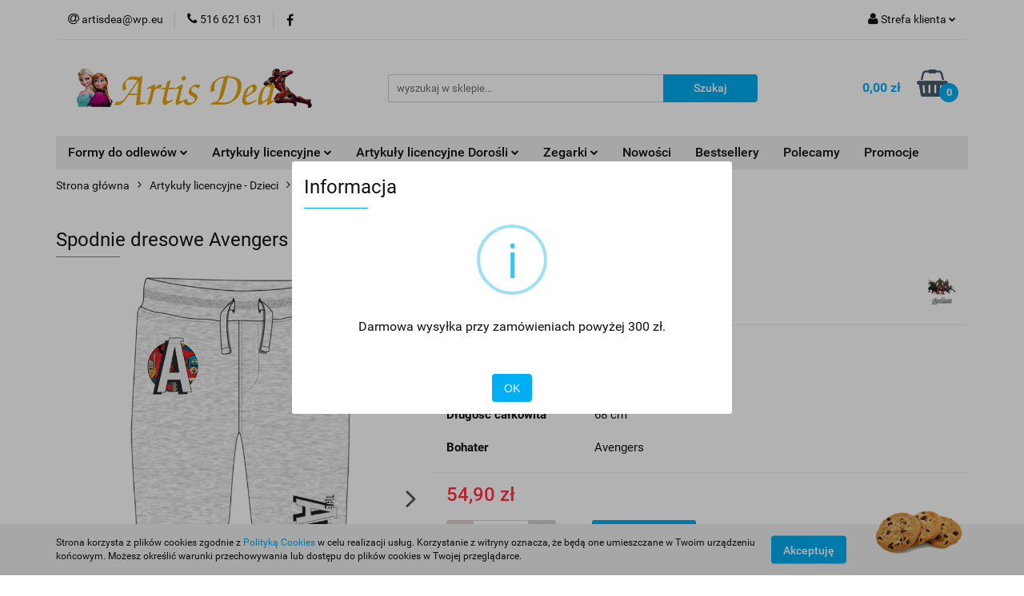

--- FILE ---
content_type: text/html; charset=utf-8
request_url: https://artisdea.pl/Spodnie-dresowe-Avengers-110-5Y-p6394
body_size: 22458
content:
<!DOCTYPE html>
<html lang="pl" currency="PLN"  class=" ">
	<head>
		<meta http-equiv="Content-Type" content="text/html; charset=UTF-8" />
		<meta name="description" content="Spodnie dresowe Avengers (110/5Y) Spodnie dresowe Avengers (5904009145418 Grey 5Y) Moc, siła i niepowtarzalny styl - to wszystko w jednych wygodnych spodniach dresowych Avengers, które przeniosą Twojego małego bohatera prosto do akcji. Niech każdy dzień b">
		<meta name="keywords" content="Sklep, internetowy, produkty, najniższe ceny, tanio, solidnie, gwarancja, dobra jakość">
					<meta name="generator" content="Sky-Shop">
						<meta name="author" content="Artis Dea - działa na oprogramowaniu sklepów internetowych Sky-Shop.pl">
		<meta name="viewport" content="width=device-width, initial-scale=1.0">
		<meta name="skin_id" content="universal">
		<meta property="og:title" content="Artis Dea &gt; Spodnie dresowe Avengers (110/5Y)">
		<meta property="og:description" content="Spodnie dresowe Avengers (110/5Y) Spodnie dresowe Avengers (5904009145418 Grey 5Y) Moc, siła i niepowtarzalny styl - to wszystko w jednych wygodnych spodniach dresowych Avengers, które przeniosą Twojego małego bohatera prosto do akcji. Niech każdy dzień b">
					<meta property="og:image" content="https://artisdea.pl/images/artisdea/26000-27000/Spodnie-dresowe-Avengers-1105Y_%5B26007%5D_568.jpg">
			<meta property="og:image:type" content="image/jpeg">
			<meta property="og:image:width" content="568">
			<meta property="og:image:height" content="1125">
			<link rel="image_src" href="https://artisdea.pl/images/artisdea/26000-27000/Spodnie-dresowe-Avengers-1105Y_%5B26007%5D_568.jpg">
							<link rel="shortcut icon" href="/upload/artisdea/favicon.png">
									<link rel="next" href="https://artisdea.pl/Spodnie-dresowe-Avengers-110-5Y-p6394/pa/2#scr">
							<link rel="canonical" href="https://artisdea.pl/Spodnie-dresowe-Avengers-110-5Y-p6394">
						<title>Artis Dea &gt; Spodnie dresowe Avengers (110/5Y)</title>
		

				



<!-- edrone -->












		<script type="text/javascript">

			function imageLoaded(element, target = "prev") {
				let siblingElement;
				if (target === "prev") {
					siblingElement = element.previousElementSibling;
				} else if (target === "link") {
					siblingElement = element.parentElement.previousElementSibling;
				}
				if (siblingElement && (siblingElement.classList.contains("fa") || siblingElement.classList.contains("icon-refresh"))) {
					siblingElement.style.display = "none";
				}
			}
			</script>

        
		<link rel="stylesheet" href="/view/new/userContent/artisdea/style.css?v=518">
		
		
		<script src="/view/new/scheme/public/_common/js/libs/promise/promise.min.js"></script>
		<script src="/view/new/scheme/public/_common/js/libs/jquery/jquery.min.js"></script>
		<script src="/view/new/scheme/public/_common/js/libs/angularjs/angularjs.min.js"></script>
	</head>
	<body 		  data-coupon-codes-active="1"
		  data-free-delivery-info-active="1"
		  data-generate-pdf-config="CART"
		  data-hide-price="0"
		  data-is-user-logged-id="0"
		  data-loyalty-points-active="0"
		  data-cart-simple-info-quantity="0"
		  data-cart-simple-info-price="0,00 zł"
		  data-base="PLN"
		  data-used="PLN|zł"
		  data-rates="'PLN':1"
		  data-decimal-hide="0"
		  data-decimal=","
		  data-thousand=" "
		   data-js-hash="80e8133cca"		  		  		  class="core_popUpWindow 		  		  		  		  "
		  data-popup-message="<p>Darmowa wysyłka przy zamówieniach powyżej 300 zł.</p>"data-popup-delay="0" 		  		  		  		  data-hurt-price-type=""
		  data-hurt-price-text=""
		  		  data-tax="23"
	>
		
		
		


<div id="aria-live" role="alert" aria-live="assertive" class="sr-only">&nbsp;</div>
<main class="skyshop-container" data-ng-app="SkyShopModule">
		

<div data-ng-controller="CartCtrl" data-ng-init="init({type: 'QUICK_CART', turnOffSales: 0})">
		
<md-sidenav ng-cloak md-component-id="mobile-cart" class="md-sidenav-right position-fixed" sidenav-swipe>
    <md-content layout-padding="">
        <div class="dropdown dropdown-quick-cart">
            
  <ul data-ng-if="data.cartSelected || data.hidePrice" class="quick-cart-products-wrapper products">
    <li data-ng-if="!data.cartSelected.items.length" class="quick-cart-empty-wrapper">
      <div class="quick-cart-empty-title">
        Koszyk jest pusty
      </div>
    </li>
    <li data-ng-if="data.cartSelected.items.length && item.type !== 'GRATIS_PRODUCT'" class="quick-cart-products__item" data-nosnippet data-ng-repeat="item in data.cartSelected.items track by item.id">
      <div class="container-fluid">
        <div class="row product">
          <div>
            <button data-ng-click="openProductPage(item.product)" data-ng-disabled="isApiPending">
              <img class="product-image"
                   data-ng-srcset="[{[item.product.photo.url]}] 125w"
                   sizes="(max-width: 1200px) 125px, 125px"
                   data-ng-src="[{[item.product.photo.url]}]"
                   alt="[{[item.product.name]}]"/>
            </button>
          </div>
          <div>
            <button data-ng-click="openProductPage(item.product)" data-ng-disabled="isApiPending">
              <span class="product-name" data-ng-bind="item.product.name"></span>
            </button>
            <span class="product-total">
            <span data-ng-bind="item.quantity"></span> x <span data-ng-bind-html="item.unitPriceSummary | priceFormat:''"></span>
          </span>
          </div>
          <div>
            <i class="close-shape"
               is-disabled="isApiPending"
               remove-list-item
               parent-selector-to-remove="'li'"
               collapse-animation="true"
               click="deleteCartItem(item.id)"></i>
          </div>
        </div>
      </div>
    </li>
  </ul>
  <div data-ng-if="data.cartSelected || data.hidePrice" class="quick-cart-products-actions">
    <div class="quick-cart-products-actions__summary">
      <div data-ng-if="cartFinalDiscountByFreeDelivery() || (data.cartFreeDelivery && data.cartFreeDelivery.status !== data.cartFreeDeliveryStatuses.NOT_AVAILABLE)" class="quick-cart-products-actions__summary-delivery">
        <div data-ng-if="!cartFinalDiscountByFreeDelivery()  && data.cartFreeDelivery.missingAmount > 0" class="summary-element cart-is-free-shipment">
          <span>Do bezpłatnej dostawy brakuje</span>
          <span data-ng-bind-html="data.cartFreeDelivery | priceFormat: ''">-,--</span>
        </div>
        <div data-ng-if="cartFinalDiscountByFreeDelivery() || data.cartFreeDelivery.missingAmount <= 0" class="summary-element free-shipment-wrapper">
          <i class="fa fa-truck"></i>
          <span class="value-upper free-shipment-info">Darmowa dostawa!</span>
        </div>
        <div>
        </div>
      </div>

      <div class="quick-cart-products-actions__summary-total-price">
        <span>Suma </span>
        <span data-ng-if="!data.hidePrice" class="value" data-ng-bind-html="data.cartSelected.priceSummary | priceFormat:'':true">0,00 zł</span>
        <span data-ng-if="data.hidePrice" class="hide-price-text"></span>
      </div>
            <div class="quick-cart-products-actions__summary-discount-info" data-ng-if="data.cartSelected.priceSummary.final.gross != data.cartSelected.priceSummary.base.gross">
        <small>Cena uwzględnia rabaty</small>
      </div>
    </div>
    <button data-ng-disabled="isApiPending" type="button" class="btn btn-primary btn-block" data-ng-click="goToCart()">
      Realizuj zamówienie
    </button>
  </div>
  <!--googleon: all-->
        </div>
    </md-content>
</md-sidenav>		<header id="header" class="mod-header-3 ">
				
<section class="cookies hidden bottom">
  <div class="container">
    <div class="row">
      <div class="col-xs-8">
        <span>Strona korzysta z plików cookies zgodnie z <a href="https://artisdea.pl/news/n/179/Polityka-Cookies">Polityką Cookies</a> w celu realizacji usług. Korzystanie z witryny oznacza, że będą one umieszczane w Twoim urządzeniu końcowym. Możesz określić warunki przechowywania lub dostępu do plików cookies w Twojej przeglądarce.</span>
      </div>
      <div class="col-xs-4">
        <button type="button" class="btn btn-primary core_acceptCookies">Akceptuję</button>
        <div class="cookie-bg-block" style="background-image: url('/view/new/scheme/public/_common/img/cookies.png')"></div>
      </div>
    </div>
  </div>
</section>
				
<section class="mobile-search">
  <span class="title">Szukaj</span>
  <i class="close-shape"></i>
    <form method="GET" action="/category/#top">
      <div class="row">
        <div class="mobile-search-input-wrapper clearbox">
          <input class="input-field " type="text" name="q" product-per-page="4" value="" placeholder="wyszukaj w sklepie..." autocomplete="off"  />
          <i class="clearbox_button"></i>
                  </div>
        <div class="mobile-search-btn-wrapper">
          <input type="submit" value="Szukaj" class="btn btn-primary btn-block">
        </div>
      </div>
          </form>
</section>
		<div class="header_inner_wrapper">
			
			<section class="top_bar">
				<div class="sky-container">
					<div class="top_bar_inner_wrapper">
						<div class="top_bar_item left">
							
<div class="top_bar_item_list_wrapper">
  <ul class="top_bar_item_list">
        <li data-type="email" class="top_bar_item_list_item hidden-on-mobile" id="top_bar_item_list_item_email">
                  <a href="mailto:artisdea@wp.eu">
            <div class="top_bar_item_list_item_icon" id="top_bar_item_list_item_email_icon">
              <span class="helper-icon">
                <i class="fa fa-at"></i>
              </span>
            </div>
            <span class="helper-text">
              artisdea@wp.eu
            </span>
          </a>
                  </li>
              <li data-type="phone" class="top_bar_item_list_item hidden-on-mobile" id="top_bar_item_list_item_phone">
                      <a href="tel:516 621 631">
              <div class="top_bar_item_list_item_icon" id="top_bar_item_list_item_phone_icon">
                <span class="helper-icon">
                  <i class="fa fa-phone"></i>
                </span>
              </div>
              <span class="helper-text">
                516 621 631
              </span>
            </a>
                </li>
                      <li data-type="social-sm_facebook" class="top_bar_item_list_item top_bar_item_list_item_social_media hidden-on-mobile" ng-non-bindable>
            <a href="https://www.facebook.com/Artis-Dea-271951806304712/" rel="nofollow" target="_blank">
                <div class="top_bar_item_list_item_social_media">
                                    <span class="top_bar_item_list_item_social_media_icon" id="top_bar_item_list_item_social_media_icon_fb">
                    <i class="fa fa-facebook"></i>
                  </span>
                                  </div>
            </a>
        </li>
                                                                                                                                            <li id="mobile-open-contact" class="top_bar_item_list_item top_bar_item_list_item_contact hidden-on-desktop">
          <a href="#">
            <div class="top_bar_item_list_item_item_social_envelope_icon">
              <span class="helper-icon">
                <i class="fa fa-envelope"></i>
              </span>
              <span class="helper-arrow">
                <i class="fa fa-chevron-down"></i>
              </span>
            </div>
          </a>
      </li>
      </ul>
</div>						</div>
						<div class="top_bar_item right">
							
<div class="top_bar_item_list_wrapper">
    <ul class="top_bar_item_list">
                        <li class="top_bar_item_list_item user-menu">
            
  <div class="header_top_bar_social_user_icon">
    <span class="helper-icon">
      <i class="fa fa-user"></i>
    </span>
          <span class="hidden-on-mobile">
        Strefa klienta
      </span>
      <span class="helper-arrow">
        <i class="fa fa-chevron-down"></i>      </span> 
  </div>
  <div class="dropdown">
    <ul>
      <li>
        <a href="/login/">Zaloguj się</a>
      </li>
      <li>
        <a href="/register/">Zarejestruj się</a>
      </li>
            <li>
        <a href="/ticket/add/" rel="nofollow">Dodaj zgłoszenie</a>
      </li>
          </ul>
  </div>
        </li>
                    <li  data-ng-click="openMobileCart($event)" data-ng-mouseenter="loadMobileCart()" class="top_bar_item_list_item quick-cart  hidden-on-desktop ">
                <div class="top_bar_item_list_item_cart_icon">
                    <span class="helper-icon">
                        <i class="fa fa-shopping-basket"></i>
                    </span>
                    <span class="helper-text">
                        Koszyk
                    </span>
                    <span class="helper-text-amount">
                        <span class="helper-cart-left-bracket">(</span>
                        <span data-ng-bind="data.cartAmount">0</span>
                        <span class="helper-cart-right-bracket">)</span>
                    </span>
                    <span class="helper-arrow">
                        <i class="fa fa-chevron-down"></i>
                    </span>
                </div>
                                <div data-ng-if="data.initCartAmount" class="dropdown dropdown-quick-cart">
                    
  <ul data-ng-if="data.cartSelected || data.hidePrice" class="quick-cart-products-wrapper products">
    <li data-ng-if="!data.cartSelected.items.length" class="quick-cart-empty-wrapper">
      <div class="quick-cart-empty-title">
        Koszyk jest pusty
      </div>
    </li>
    <li data-ng-if="data.cartSelected.items.length && item.type !== 'GRATIS_PRODUCT'" class="quick-cart-products__item" data-nosnippet data-ng-repeat="item in data.cartSelected.items track by item.id">
      <div class="container-fluid">
        <div class="row product">
          <div>
            <button data-ng-click="openProductPage(item.product)" data-ng-disabled="isApiPending">
              <img class="product-image"
                   data-ng-srcset="[{[item.product.photo.url]}] 125w"
                   sizes="(max-width: 1200px) 125px, 125px"
                   data-ng-src="[{[item.product.photo.url]}]"
                   alt="[{[item.product.name]}]"/>
            </button>
          </div>
          <div>
            <button data-ng-click="openProductPage(item.product)" data-ng-disabled="isApiPending">
              <span class="product-name" data-ng-bind="item.product.name"></span>
            </button>
            <span class="product-total">
            <span data-ng-bind="item.quantity"></span> x <span data-ng-bind-html="item.unitPriceSummary | priceFormat:''"></span>
          </span>
          </div>
          <div>
            <i class="close-shape"
               is-disabled="isApiPending"
               remove-list-item
               parent-selector-to-remove="'li'"
               collapse-animation="true"
               click="deleteCartItem(item.id)"></i>
          </div>
        </div>
      </div>
    </li>
  </ul>
  <div data-ng-if="data.cartSelected || data.hidePrice" class="quick-cart-products-actions">
    <div class="quick-cart-products-actions__summary">
      <div data-ng-if="cartFinalDiscountByFreeDelivery() || (data.cartFreeDelivery && data.cartFreeDelivery.status !== data.cartFreeDeliveryStatuses.NOT_AVAILABLE)" class="quick-cart-products-actions__summary-delivery">
        <div data-ng-if="!cartFinalDiscountByFreeDelivery()  && data.cartFreeDelivery.missingAmount > 0" class="summary-element cart-is-free-shipment">
          <span>Do bezpłatnej dostawy brakuje</span>
          <span data-ng-bind-html="data.cartFreeDelivery | priceFormat: ''">-,--</span>
        </div>
        <div data-ng-if="cartFinalDiscountByFreeDelivery() || data.cartFreeDelivery.missingAmount <= 0" class="summary-element free-shipment-wrapper">
          <i class="fa fa-truck"></i>
          <span class="value-upper free-shipment-info">Darmowa dostawa!</span>
        </div>
        <div>
        </div>
      </div>

      <div class="quick-cart-products-actions__summary-total-price">
        <span>Suma </span>
        <span data-ng-if="!data.hidePrice" class="value" data-ng-bind-html="data.cartSelected.priceSummary | priceFormat:'':true">0,00 zł</span>
        <span data-ng-if="data.hidePrice" class="hide-price-text"></span>
      </div>
            <div class="quick-cart-products-actions__summary-discount-info" data-ng-if="data.cartSelected.priceSummary.final.gross != data.cartSelected.priceSummary.base.gross">
        <small>Cena uwzględnia rabaty</small>
      </div>
    </div>
    <button data-ng-disabled="isApiPending" type="button" class="btn btn-primary btn-block" data-ng-click="goToCart()">
      Realizuj zamówienie
    </button>
  </div>
  <!--googleon: all-->
                </div>
                            </li>
            </ul>
</div>
						</div>
					</div>
				</div>
			</section>
			<section class="header_middle_content">
				<div class="sky-container">
					<div class="header_middle_content_inner_wrapper">
						<a href="/" class="header_middle_content_logo">
							<img src="/upload/artisdea/logos//Logo-1.png" data-src-old-browser="" alt=" Artis Dea " />
						</a>
						<ul class="mobile-actions">
							<li id="mobile-open-search">
								<i class="fa fa-search"></i>
							</li>
							<li id="mobile-open-menu">
								<i class="fa fa-bars"></i>
							</li>
						</ul>
						<div class="header_middle_content_searchbox search-box ">
							<form method="GET" action="/category/#top">
								<div class="header_middle_content_searchbox_input_wrapper">
									<input cy-data="headerSearch" class="input-field " type="text" name="q" value="" placeholder="wyszukaj w sklepie..." autocomplete="off"  />
																	</div>
								<div class="header_middle_content_searchbox_button_wrapper">
									<input type="submit" value="Szukaj" class="btn btn-primary btn-block">
																	</div>
							</form>
						</div>
												
<div cy-data="headerCart" class="header_middle_content_quick_cart_wrapper quick-cart">
  <a data-ng-click="openMobileCart($event)" data-ng-mouseenter="loadMobileCart()" href="/cart/" class="header_middle_content_quick_cart" rel="nofollow">
    <div class="header_middle_content_quick_cart_price price"><span data-ng-bind-html="data.cartPriceSummary | priceFormat:'':false:'final':'0,00 zł'">0,00 zł</span></div>
    <i class="fa fa-shopping-basket"></i>
    <div class="header_middle_content_quick_cart_counter counter"><span data-ng-bind="data.cartAmount">0</span></div>
  </a>
    <div ng-cloak data-ng-if="data.initCartAmount" class="dropdown dropdown-quick-cart">
    
  <ul data-ng-if="data.cartSelected || data.hidePrice" class="quick-cart-products-wrapper products">
    <li data-ng-if="!data.cartSelected.items.length" class="quick-cart-empty-wrapper">
      <div class="quick-cart-empty-title">
        Koszyk jest pusty
      </div>
    </li>
    <li data-ng-if="data.cartSelected.items.length && item.type !== 'GRATIS_PRODUCT'" class="quick-cart-products__item" data-nosnippet data-ng-repeat="item in data.cartSelected.items track by item.id">
      <div class="container-fluid">
        <div class="row product">
          <div>
            <button data-ng-click="openProductPage(item.product)" data-ng-disabled="isApiPending">
              <img class="product-image"
                   data-ng-srcset="[{[item.product.photo.url]}] 125w"
                   sizes="(max-width: 1200px) 125px, 125px"
                   data-ng-src="[{[item.product.photo.url]}]"
                   alt="[{[item.product.name]}]"/>
            </button>
          </div>
          <div>
            <button data-ng-click="openProductPage(item.product)" data-ng-disabled="isApiPending">
              <span class="product-name" data-ng-bind="item.product.name"></span>
            </button>
            <span class="product-total">
            <span data-ng-bind="item.quantity"></span> x <span data-ng-bind-html="item.unitPriceSummary | priceFormat:''"></span>
          </span>
          </div>
          <div>
            <i class="close-shape"
               is-disabled="isApiPending"
               remove-list-item
               parent-selector-to-remove="'li'"
               collapse-animation="true"
               click="deleteCartItem(item.id)"></i>
          </div>
        </div>
      </div>
    </li>
  </ul>
  <div data-ng-if="data.cartSelected || data.hidePrice" class="quick-cart-products-actions">
    <div class="quick-cart-products-actions__summary">
      <div data-ng-if="cartFinalDiscountByFreeDelivery() || (data.cartFreeDelivery && data.cartFreeDelivery.status !== data.cartFreeDeliveryStatuses.NOT_AVAILABLE)" class="quick-cart-products-actions__summary-delivery">
        <div data-ng-if="!cartFinalDiscountByFreeDelivery()  && data.cartFreeDelivery.missingAmount > 0" class="summary-element cart-is-free-shipment">
          <span>Do bezpłatnej dostawy brakuje</span>
          <span data-ng-bind-html="data.cartFreeDelivery | priceFormat: ''">-,--</span>
        </div>
        <div data-ng-if="cartFinalDiscountByFreeDelivery() || data.cartFreeDelivery.missingAmount <= 0" class="summary-element free-shipment-wrapper">
          <i class="fa fa-truck"></i>
          <span class="value-upper free-shipment-info">Darmowa dostawa!</span>
        </div>
        <div>
        </div>
      </div>

      <div class="quick-cart-products-actions__summary-total-price">
        <span>Suma </span>
        <span data-ng-if="!data.hidePrice" class="value" data-ng-bind-html="data.cartSelected.priceSummary | priceFormat:'':true">0,00 zł</span>
        <span data-ng-if="data.hidePrice" class="hide-price-text"></span>
      </div>
            <div class="quick-cart-products-actions__summary-discount-info" data-ng-if="data.cartSelected.priceSummary.final.gross != data.cartSelected.priceSummary.base.gross">
        <small>Cena uwzględnia rabaty</small>
      </div>
    </div>
    <button data-ng-disabled="isApiPending" type="button" class="btn btn-primary btn-block" data-ng-click="goToCart()">
      Realizuj zamówienie
    </button>
  </div>
  <!--googleon: all-->
  </div>
  
</div>											</div>
				</div>
			</section>
			<section class="menu-wrapper">
				<div class="sky-container">
					<div class="menu menu-calculate smart-menu" data-action="inline">
						<ul class="header_bottom_content_list">
							
    <li class="header_bottom_content_list_item full-width ">
              <a class="header_bottom_content_list_item_anchor" >
              Formy do odlewów
        <span class="helper-arrow">
          <i class="fa fa-chevron-down"></i>
        </span>
      </a>
      <div class="dropdown">
        <div class="row">
                                                    <div class="col-xs-12 col-sm-4 col-md-3">
                  <div class="cat-title more">
                    <a href="/formy-do-odlewow">Formy do odlewów</a>
                  </div>
                                      <ul class="header_bottom_content_list_dropdown">
                                              <li class="header_bottom_content_list_dropdown_item">
                          <a href="/formy-do-odlewowaniolki">Aniołki</a>
                        </li>
                                              <li class="header_bottom_content_list_dropdown_item">
                          <a href="/formy-do-odlewowboze-narodzenie">Boże Narodzenie</a>
                        </li>
                                              <li class="header_bottom_content_list_dropdown_item">
                          <a href="/formy-do-odlewowwielkanoc">Wielkanoc</a>
                        </li>
                                              <li class="header_bottom_content_list_dropdown_item">
                          <a href="/formy-do-odlewowswieczniki">Świeczniki</a>
                        </li>
                                              <li class="header_bottom_content_list_dropdown_item">
                          <a href="/formy-do-odlewowobrazki">Obrazki</a>
                        </li>
                                              <li class="header_bottom_content_list_dropdown_item">
                          <a href="/formy-do-odlewowramki">Ramki</a>
                        </li>
                                              <li class="header_bottom_content_list_dropdown_item">
                          <a href="/formy-do-odlewowzwierzeta">Zwierzęta</a>
                        </li>
                                              <li class="header_bottom_content_list_dropdown_item">
                          <a href="/formy-do-odlewowrosliny">Rośliny</a>
                        </li>
                                              <li class="header_bottom_content_list_dropdown_item">
                          <a href="/formy-do-odlewowwalentynki-serca">Walentynki, Serca</a>
                        </li>
                                              <li class="header_bottom_content_list_dropdown_item">
                          <a href="/formy-do-odlewowkonie">Konie, koniki</a>
                        </li>
                                              <li class="header_bottom_content_list_dropdown_item">
                          <a href="/formy-do-odlewowzegary">Zegary</a>
                        </li>
                                              <li class="header_bottom_content_list_dropdown_item">
                          <a href="/formy-do-odlewowprzestrzenne">Przestrzenne</a>
                        </li>
                                              <li class="header_bottom_content_list_dropdown_item">
                          <a href="/formy-do-odlewowhalloween-klauny-wrozki">Halloween, Klauny, Wróżki</a>
                        </li>
                                              <li class="header_bottom_content_list_dropdown_item">
                          <a href="/formy-do-odlewowmaski-twarze">Maski, Twarze</a>
                        </li>
                                              <li class="header_bottom_content_list_dropdown_item">
                          <a href="/formy-do-odlewowrozne">Różne</a>
                        </li>
                                          </ul>
                                  </div>
                                                        <div class="col-xs-12 col-sm-4 col-md-3">
                  <div class="cat-title ">
                    <a href="/Masy-do-modelowania-c249">Masy do modelowania</a>
                  </div>
                                  </div>
                                                        <div class="col-xs-12 col-sm-4 col-md-3">
                  <div class="cat-title more">
                    <a href="/Akcesoria-plastyczne-c250">Akcesoria plastyczne</a>
                  </div>
                                      <ul class="header_bottom_content_list_dropdown">
                                              <li class="header_bottom_content_list_dropdown_item">
                          <a href="/Pedzelki-c251">Pędzelki</a>
                        </li>
                                              <li class="header_bottom_content_list_dropdown_item">
                          <a href="/Farby-c253">Farby</a>
                        </li>
                                              <li class="header_bottom_content_list_dropdown_item">
                          <a href="/Kleje-c252">Kleje</a>
                        </li>
                                              <li class="header_bottom_content_list_dropdown_item">
                          <a href="/Zestawy-do-modelowania-c254">Zestawy do modelowania</a>
                        </li>
                                              <li class="header_bottom_content_list_dropdown_item">
                          <a href="/Nozyczki-c255">Nożyczki</a>
                        </li>
                                              <li class="header_bottom_content_list_dropdown_item">
                          <a href="/Magnesy-c262">Magnesy</a>
                        </li>
                                              <li class="header_bottom_content_list_dropdown_item">
                          <a href="/Zestawy-kreatywne-c263">Zestawy kreatywne</a>
                        </li>
                                              <li class="header_bottom_content_list_dropdown_item">
                          <a href="/Szablony-do-Embossingu-c264">Szablony do Embossingu</a>
                        </li>
                                          </ul>
                                  </div>
                                                        <div class="col-xs-12 col-sm-4 col-md-3">
                  <div class="cat-title more">
                    <a href="/Artykuly-licencyjne-Dorosli-c279">Artykuły licencyjne - Dorośli</a>
                  </div>
                                      <ul class="header_bottom_content_list_dropdown">
                                              <li class="header_bottom_content_list_dropdown_item">
                          <a href="/T-Shirts-c207">T-Shirts</a>
                        </li>
                                              <li class="header_bottom_content_list_dropdown_item">
                          <a href="/Pizamy-c280">Piżamy</a>
                        </li>
                                              <li class="header_bottom_content_list_dropdown_item">
                          <a href="/Bluzy-c281">Bluzy</a>
                        </li>
                                              <li class="header_bottom_content_list_dropdown_item">
                          <a href="/Szlafroki-c363">Szlafroki</a>
                        </li>
                                          </ul>
                                  </div>
                                            </div>
      </div>
    </li>
        
    <li class="header_bottom_content_list_item full-width ">
              <a class="header_bottom_content_list_item_anchor" >
              Artykuły licencyjne
        <span class="helper-arrow">
          <i class="fa fa-chevron-down"></i>
        </span>
      </a>
      <div class="dropdown">
        <div class="row">
                                                    <div class="col-xs-12 col-sm-4 col-md-3">
                  <div class="cat-title ">
                    <a href="/T-shirts-c206">T-shirts</a>
                  </div>
                                  </div>
                                                        <div class="col-xs-12 col-sm-4 col-md-3">
                  <div class="cat-title ">
                    <a href="/Walizki-c190">Walizki</a>
                  </div>
                                  </div>
                                                        <div class="col-xs-12 col-sm-4 col-md-3">
                  <div class="cat-title ">
                    <a href="/Parasolki-c192">Parasolki</a>
                  </div>
                                  </div>
                                                        <div class="col-xs-12 col-sm-4 col-md-3">
                  <div class="cat-title ">
                    <a href="/Budziki-c197">Budziki</a>
                  </div>
                                  </div>
                                                        <div class="col-xs-12 col-sm-4 col-md-3">
                  <div class="cat-title ">
                    <a href="/Zegarki-c198">Zegarki</a>
                  </div>
                                  </div>
                                                        <div class="col-xs-12 col-sm-4 col-md-3">
                  <div class="cat-title ">
                    <a href="/Reczniki-c204">Ręczniki</a>
                  </div>
                                  </div>
                                                        <div class="col-xs-12 col-sm-4 col-md-3">
                  <div class="cat-title ">
                    <a href="/Torby-sportowe-c208">Torby sportowe</a>
                  </div>
                                  </div>
                                                        <div class="col-xs-12 col-sm-4 col-md-3">
                  <div class="cat-title ">
                    <a href="/Plecaki-c209">Plecaki</a>
                  </div>
                                  </div>
                                                        <div class="col-xs-12 col-sm-4 col-md-3">
                  <div class="cat-title ">
                    <a href="/Kroksy-c210">Kroksy</a>
                  </div>
                                  </div>
                                                        <div class="col-xs-12 col-sm-4 col-md-3">
                  <div class="cat-title ">
                    <a href="/Bluzy-c217">Bluzy</a>
                  </div>
                                  </div>
                                                        <div class="col-xs-12 col-sm-4 col-md-3">
                  <div class="cat-title ">
                    <a href="/Kurtki-c218">Kurtki</a>
                  </div>
                                  </div>
                                                        <div class="col-xs-12 col-sm-4 col-md-3">
                  <div class="cat-title ">
                    <a href="/Sniadaniowki-c219">Śniadaniówki</a>
                  </div>
                                  </div>
                                                        <div class="col-xs-12 col-sm-4 col-md-3">
                  <div class="cat-title ">
                    <a href="/Fartuszki-kuchenne-c220">Fartuszki kuchenne</a>
                  </div>
                                  </div>
                                                        <div class="col-xs-12 col-sm-4 col-md-3">
                  <div class="cat-title ">
                    <a href="/Trampki-i-buty-sportowe-c221">Trampki i buty sportowe</a>
                  </div>
                                  </div>
                                                        <div class="col-xs-12 col-sm-4 col-md-3">
                  <div class="cat-title ">
                    <a href="/Saszetki-c222">Saszetki</a>
                  </div>
                                  </div>
                                                        <div class="col-xs-12 col-sm-4 col-md-3">
                  <div class="cat-title ">
                    <a href="/T-Shirts-z-dlugim-rekawem-c223">T-Shirts z dlugim rękawem</a>
                  </div>
                                  </div>
                                                        <div class="col-xs-12 col-sm-4 col-md-3">
                  <div class="cat-title ">
                    <a href="/Buty-do-wody-c224">Buty do wody</a>
                  </div>
                                  </div>
                                                        <div class="col-xs-12 col-sm-4 col-md-3">
                  <div class="cat-title ">
                    <a href="/Bielizna-c225">Bielizna</a>
                  </div>
                                  </div>
                                                        <div class="col-xs-12 col-sm-4 col-md-3">
                  <div class="cat-title ">
                    <a href="/Kosmetyczki-i-piorniki-c226">Kosmetyczki i piórniki</a>
                  </div>
                                  </div>
                                                        <div class="col-xs-12 col-sm-4 col-md-3">
                  <div class="cat-title ">
                    <a href="/Pizamy-c227">Piżamy</a>
                  </div>
                                  </div>
                                                        <div class="col-xs-12 col-sm-4 col-md-3">
                  <div class="cat-title ">
                    <a href="/Kalosze-c228">Kalosze</a>
                  </div>
                                  </div>
                                                        <div class="col-xs-12 col-sm-4 col-md-3">
                  <div class="cat-title ">
                    <a href="/Czapki-c229">Czapki</a>
                  </div>
                                  </div>
                                                        <div class="col-xs-12 col-sm-4 col-md-3">
                  <div class="cat-title ">
                    <a href="/Kapielowki-c230">Kąpielówki</a>
                  </div>
                                  </div>
                                                        <div class="col-xs-12 col-sm-4 col-md-3">
                  <div class="cat-title ">
                    <a href="/Majtki-c231">Majtki</a>
                  </div>
                                  </div>
                                                        <div class="col-xs-12 col-sm-4 col-md-3">
                  <div class="cat-title ">
                    <a href="/Zegary-scienne-c232">Zegary ścienne</a>
                  </div>
                                  </div>
                                                        <div class="col-xs-12 col-sm-4 col-md-3">
                  <div class="cat-title ">
                    <a href="/Dresy-c233">Dresy</a>
                  </div>
                                  </div>
                                                        <div class="col-xs-12 col-sm-4 col-md-3">
                  <div class="cat-title ">
                    <a href="/Torebki-c234">Torebki</a>
                  </div>
                                  </div>
                                                        <div class="col-xs-12 col-sm-4 col-md-3">
                  <div class="cat-title ">
                    <a href="/Torby-plazowe-c235">Torby plażowe</a>
                  </div>
                                  </div>
                                                        <div class="col-xs-12 col-sm-4 col-md-3">
                  <div class="cat-title ">
                    <a href="/Posciele-c236">Pościele</a>
                  </div>
                                  </div>
                                                        <div class="col-xs-12 col-sm-4 col-md-3">
                  <div class="cat-title ">
                    <a href="/Rozne-c237">Różne</a>
                  </div>
                                  </div>
                                                        <div class="col-xs-12 col-sm-4 col-md-3">
                  <div class="cat-title ">
                    <a href="/Okulary-c238">Okulary</a>
                  </div>
                                  </div>
                                                        <div class="col-xs-12 col-sm-4 col-md-3">
                  <div class="cat-title ">
                    <a href="/Bizuteria-i-akcesoria-do-wlosow-c239">Biżuteria i akcesoria do włosów</a>
                  </div>
                                  </div>
                                                        <div class="col-xs-12 col-sm-4 col-md-3">
                  <div class="cat-title ">
                    <a href="/Paski-c240">Paski</a>
                  </div>
                                  </div>
                                                        <div class="col-xs-12 col-sm-4 col-md-3">
                  <div class="cat-title ">
                    <a href="/Legginsy-c241">Legginsy</a>
                  </div>
                                  </div>
                                                        <div class="col-xs-12 col-sm-4 col-md-3">
                  <div class="cat-title ">
                    <a href="/Okulary-do-plywania-c242">Okulary do pływania</a>
                  </div>
                                  </div>
                                                        <div class="col-xs-12 col-sm-4 col-md-3">
                  <div class="cat-title ">
                    <a href="/Portfele-c243">Portfele</a>
                  </div>
                                  </div>
                                                        <div class="col-xs-12 col-sm-4 col-md-3">
                  <div class="cat-title ">
                    <a href="/Akcesoria-plastyczne-c244">Akcesoria plastyczne</a>
                  </div>
                                  </div>
                                                        <div class="col-xs-12 col-sm-4 col-md-3">
                  <div class="cat-title ">
                    <a href="/Koce-c245">Koce</a>
                  </div>
                                  </div>
                                                        <div class="col-xs-12 col-sm-4 col-md-3">
                  <div class="cat-title ">
                    <a href="/Sandaly-c246">Sandały</a>
                  </div>
                                  </div>
                                                        <div class="col-xs-12 col-sm-4 col-md-3">
                  <div class="cat-title ">
                    <a href="/Szaliki-i-rekawiczki-c247">Szaliki i rękawiczki</a>
                  </div>
                                  </div>
                                                        <div class="col-xs-12 col-sm-4 col-md-3">
                  <div class="cat-title ">
                    <a href="/Szkatulki-i-skarbonki-c248">Szkatułki i skarbonki</a>
                  </div>
                                  </div>
                                                        <div class="col-xs-12 col-sm-4 col-md-3">
                  <div class="cat-title ">
                    <a href="/T-Shirts-c207">T-Shirts</a>
                  </div>
                                  </div>
                                            </div>
      </div>
    </li>
        
    <li class="header_bottom_content_list_item full-width ">
              <a class="header_bottom_content_list_item_anchor" >
              Artykuły licencyjne Dorośli
        <span class="helper-arrow">
          <i class="fa fa-chevron-down"></i>
        </span>
      </a>
      <div class="dropdown">
        <div class="row">
                                                    <div class="col-xs-12 col-sm-4 col-md-3">
                  <div class="cat-title more">
                    <a href="/Artykuly-licencyjne-Dorosli-c279">Artykuły licencyjne - Dorośli</a>
                  </div>
                                      <ul class="header_bottom_content_list_dropdown">
                                              <li class="header_bottom_content_list_dropdown_item">
                          <a href="/T-Shirts-c207">T-Shirts</a>
                        </li>
                                              <li class="header_bottom_content_list_dropdown_item">
                          <a href="/Pizamy-c280">Piżamy</a>
                        </li>
                                              <li class="header_bottom_content_list_dropdown_item">
                          <a href="/Bluzy-c281">Bluzy</a>
                        </li>
                                              <li class="header_bottom_content_list_dropdown_item">
                          <a href="/Szlafroki-c363">Szlafroki</a>
                        </li>
                                          </ul>
                                  </div>
                                            </div>
      </div>
    </li>
        
    <li class="header_bottom_content_list_item full-width ">
              <a class="header_bottom_content_list_item_anchor" >
              Zegarki
        <span class="helper-arrow">
          <i class="fa fa-chevron-down"></i>
        </span>
      </a>
      <div class="dropdown">
        <div class="row">
                                                    <div class="col-xs-12 col-sm-4 col-md-3">
                  <div class="cat-title ">
                    <a href="/Damskie-c257">Damskie</a>
                  </div>
                                  </div>
                                                        <div class="col-xs-12 col-sm-4 col-md-3">
                  <div class="cat-title ">
                    <a href="/Meskie-c258">Męskie</a>
                  </div>
                                  </div>
                                                        <div class="col-xs-12 col-sm-4 col-md-3">
                  <div class="cat-title ">
                    <a href="/Dzieciece-c259">Dziecięce</a>
                  </div>
                                  </div>
                                                        <div class="col-xs-12 col-sm-4 col-md-3">
                  <div class="cat-title ">
                    <a href="/Budziki-c260">Budziki</a>
                  </div>
                                  </div>
                                                        <div class="col-xs-12 col-sm-4 col-md-3">
                  <div class="cat-title ">
                    <a href="/Scienne-c261">Ścienne</a>
                  </div>
                                  </div>
                                            </div>
      </div>
    </li>
        
          <li class="header_bottom_content_list_dropdown_item">
      <a class="header_bottom_content_list_item_anchor" href="/category/c/new" >
        Nowości
      </a>
    </li>
  
          <li class="header_bottom_content_list_dropdown_item">
      <a class="header_bottom_content_list_item_anchor" href="/category/c/bestseller" >
        Bestsellery
      </a>
    </li>
  
          <li class="header_bottom_content_list_dropdown_item">
      <a class="header_bottom_content_list_item_anchor" href="/category/c/recommended" >
        Polecamy
      </a>
    </li>
  
          <li class="header_bottom_content_list_dropdown_item">
      <a class="header_bottom_content_list_item_anchor" href="/category/c/promotion" >
        Promocje
      </a>
    </li>
  
							<li class="hamburger ">
								<a href="#">
									<i class="fa fa-bars"></i>
								</a>
								<div class="dropdown">
									<div class="row">
										<div class="col-xs-12 smart-menu">
											<ul class="hambureger-elements"></ul>
										</div>
									</div>
								</div>
							</li>
						</ul>
					</div>
				</div>
			</section>
			<section id="sticky-header" data-sticky="no">
				<div class="sky-container">
					
<div class="sticky-header__wrapper">
    <a href="/" class="sticky-header_content__logo">
        <img src="/upload/artisdea/logos//Logo-1.png" data-src-old-browser="" alt=" Artis Dea " />
    </a>
    <section class="sticky-header_content__menu smart-menu" data-action="inline">
         <ul class="sticky-header_content__menu_list">
            
    <li class="header_bottom_content_list_item full-width ">
              <a class="header_bottom_content_list_item_anchor" >
              Formy do odlewów
        <span class="helper-arrow">
          <i class="fa fa-chevron-down"></i>
        </span>
      </a>
      <div class="dropdown">
        <div class="row">
                                                    <div class="col-xs-12 col-sm-4 col-md-3">
                  <div class="cat-title more">
                    <a href="/formy-do-odlewow">Formy do odlewów</a>
                  </div>
                                      <ul class="header_bottom_content_list_dropdown">
                                              <li class="header_bottom_content_list_dropdown_item">
                          <a href="/formy-do-odlewowaniolki">Aniołki</a>
                        </li>
                                              <li class="header_bottom_content_list_dropdown_item">
                          <a href="/formy-do-odlewowboze-narodzenie">Boże Narodzenie</a>
                        </li>
                                              <li class="header_bottom_content_list_dropdown_item">
                          <a href="/formy-do-odlewowwielkanoc">Wielkanoc</a>
                        </li>
                                              <li class="header_bottom_content_list_dropdown_item">
                          <a href="/formy-do-odlewowswieczniki">Świeczniki</a>
                        </li>
                                              <li class="header_bottom_content_list_dropdown_item">
                          <a href="/formy-do-odlewowobrazki">Obrazki</a>
                        </li>
                                              <li class="header_bottom_content_list_dropdown_item">
                          <a href="/formy-do-odlewowramki">Ramki</a>
                        </li>
                                              <li class="header_bottom_content_list_dropdown_item">
                          <a href="/formy-do-odlewowzwierzeta">Zwierzęta</a>
                        </li>
                                              <li class="header_bottom_content_list_dropdown_item">
                          <a href="/formy-do-odlewowrosliny">Rośliny</a>
                        </li>
                                              <li class="header_bottom_content_list_dropdown_item">
                          <a href="/formy-do-odlewowwalentynki-serca">Walentynki, Serca</a>
                        </li>
                                              <li class="header_bottom_content_list_dropdown_item">
                          <a href="/formy-do-odlewowkonie">Konie, koniki</a>
                        </li>
                                              <li class="header_bottom_content_list_dropdown_item">
                          <a href="/formy-do-odlewowzegary">Zegary</a>
                        </li>
                                              <li class="header_bottom_content_list_dropdown_item">
                          <a href="/formy-do-odlewowprzestrzenne">Przestrzenne</a>
                        </li>
                                              <li class="header_bottom_content_list_dropdown_item">
                          <a href="/formy-do-odlewowhalloween-klauny-wrozki">Halloween, Klauny, Wróżki</a>
                        </li>
                                              <li class="header_bottom_content_list_dropdown_item">
                          <a href="/formy-do-odlewowmaski-twarze">Maski, Twarze</a>
                        </li>
                                              <li class="header_bottom_content_list_dropdown_item">
                          <a href="/formy-do-odlewowrozne">Różne</a>
                        </li>
                                          </ul>
                                  </div>
                                                        <div class="col-xs-12 col-sm-4 col-md-3">
                  <div class="cat-title ">
                    <a href="/Masy-do-modelowania-c249">Masy do modelowania</a>
                  </div>
                                  </div>
                                                        <div class="col-xs-12 col-sm-4 col-md-3">
                  <div class="cat-title more">
                    <a href="/Akcesoria-plastyczne-c250">Akcesoria plastyczne</a>
                  </div>
                                      <ul class="header_bottom_content_list_dropdown">
                                              <li class="header_bottom_content_list_dropdown_item">
                          <a href="/Pedzelki-c251">Pędzelki</a>
                        </li>
                                              <li class="header_bottom_content_list_dropdown_item">
                          <a href="/Farby-c253">Farby</a>
                        </li>
                                              <li class="header_bottom_content_list_dropdown_item">
                          <a href="/Kleje-c252">Kleje</a>
                        </li>
                                              <li class="header_bottom_content_list_dropdown_item">
                          <a href="/Zestawy-do-modelowania-c254">Zestawy do modelowania</a>
                        </li>
                                              <li class="header_bottom_content_list_dropdown_item">
                          <a href="/Nozyczki-c255">Nożyczki</a>
                        </li>
                                              <li class="header_bottom_content_list_dropdown_item">
                          <a href="/Magnesy-c262">Magnesy</a>
                        </li>
                                              <li class="header_bottom_content_list_dropdown_item">
                          <a href="/Zestawy-kreatywne-c263">Zestawy kreatywne</a>
                        </li>
                                              <li class="header_bottom_content_list_dropdown_item">
                          <a href="/Szablony-do-Embossingu-c264">Szablony do Embossingu</a>
                        </li>
                                          </ul>
                                  </div>
                                                        <div class="col-xs-12 col-sm-4 col-md-3">
                  <div class="cat-title more">
                    <a href="/Artykuly-licencyjne-Dorosli-c279">Artykuły licencyjne - Dorośli</a>
                  </div>
                                      <ul class="header_bottom_content_list_dropdown">
                                              <li class="header_bottom_content_list_dropdown_item">
                          <a href="/T-Shirts-c207">T-Shirts</a>
                        </li>
                                              <li class="header_bottom_content_list_dropdown_item">
                          <a href="/Pizamy-c280">Piżamy</a>
                        </li>
                                              <li class="header_bottom_content_list_dropdown_item">
                          <a href="/Bluzy-c281">Bluzy</a>
                        </li>
                                              <li class="header_bottom_content_list_dropdown_item">
                          <a href="/Szlafroki-c363">Szlafroki</a>
                        </li>
                                          </ul>
                                  </div>
                                            </div>
      </div>
    </li>
        
    <li class="header_bottom_content_list_item full-width ">
              <a class="header_bottom_content_list_item_anchor" >
              Artykuły licencyjne
        <span class="helper-arrow">
          <i class="fa fa-chevron-down"></i>
        </span>
      </a>
      <div class="dropdown">
        <div class="row">
                                                    <div class="col-xs-12 col-sm-4 col-md-3">
                  <div class="cat-title ">
                    <a href="/T-shirts-c206">T-shirts</a>
                  </div>
                                  </div>
                                                        <div class="col-xs-12 col-sm-4 col-md-3">
                  <div class="cat-title ">
                    <a href="/Walizki-c190">Walizki</a>
                  </div>
                                  </div>
                                                        <div class="col-xs-12 col-sm-4 col-md-3">
                  <div class="cat-title ">
                    <a href="/Parasolki-c192">Parasolki</a>
                  </div>
                                  </div>
                                                        <div class="col-xs-12 col-sm-4 col-md-3">
                  <div class="cat-title ">
                    <a href="/Budziki-c197">Budziki</a>
                  </div>
                                  </div>
                                                        <div class="col-xs-12 col-sm-4 col-md-3">
                  <div class="cat-title ">
                    <a href="/Zegarki-c198">Zegarki</a>
                  </div>
                                  </div>
                                                        <div class="col-xs-12 col-sm-4 col-md-3">
                  <div class="cat-title ">
                    <a href="/Reczniki-c204">Ręczniki</a>
                  </div>
                                  </div>
                                                        <div class="col-xs-12 col-sm-4 col-md-3">
                  <div class="cat-title ">
                    <a href="/Torby-sportowe-c208">Torby sportowe</a>
                  </div>
                                  </div>
                                                        <div class="col-xs-12 col-sm-4 col-md-3">
                  <div class="cat-title ">
                    <a href="/Plecaki-c209">Plecaki</a>
                  </div>
                                  </div>
                                                        <div class="col-xs-12 col-sm-4 col-md-3">
                  <div class="cat-title ">
                    <a href="/Kroksy-c210">Kroksy</a>
                  </div>
                                  </div>
                                                        <div class="col-xs-12 col-sm-4 col-md-3">
                  <div class="cat-title ">
                    <a href="/Bluzy-c217">Bluzy</a>
                  </div>
                                  </div>
                                                        <div class="col-xs-12 col-sm-4 col-md-3">
                  <div class="cat-title ">
                    <a href="/Kurtki-c218">Kurtki</a>
                  </div>
                                  </div>
                                                        <div class="col-xs-12 col-sm-4 col-md-3">
                  <div class="cat-title ">
                    <a href="/Sniadaniowki-c219">Śniadaniówki</a>
                  </div>
                                  </div>
                                                        <div class="col-xs-12 col-sm-4 col-md-3">
                  <div class="cat-title ">
                    <a href="/Fartuszki-kuchenne-c220">Fartuszki kuchenne</a>
                  </div>
                                  </div>
                                                        <div class="col-xs-12 col-sm-4 col-md-3">
                  <div class="cat-title ">
                    <a href="/Trampki-i-buty-sportowe-c221">Trampki i buty sportowe</a>
                  </div>
                                  </div>
                                                        <div class="col-xs-12 col-sm-4 col-md-3">
                  <div class="cat-title ">
                    <a href="/Saszetki-c222">Saszetki</a>
                  </div>
                                  </div>
                                                        <div class="col-xs-12 col-sm-4 col-md-3">
                  <div class="cat-title ">
                    <a href="/T-Shirts-z-dlugim-rekawem-c223">T-Shirts z dlugim rękawem</a>
                  </div>
                                  </div>
                                                        <div class="col-xs-12 col-sm-4 col-md-3">
                  <div class="cat-title ">
                    <a href="/Buty-do-wody-c224">Buty do wody</a>
                  </div>
                                  </div>
                                                        <div class="col-xs-12 col-sm-4 col-md-3">
                  <div class="cat-title ">
                    <a href="/Bielizna-c225">Bielizna</a>
                  </div>
                                  </div>
                                                        <div class="col-xs-12 col-sm-4 col-md-3">
                  <div class="cat-title ">
                    <a href="/Kosmetyczki-i-piorniki-c226">Kosmetyczki i piórniki</a>
                  </div>
                                  </div>
                                                        <div class="col-xs-12 col-sm-4 col-md-3">
                  <div class="cat-title ">
                    <a href="/Pizamy-c227">Piżamy</a>
                  </div>
                                  </div>
                                                        <div class="col-xs-12 col-sm-4 col-md-3">
                  <div class="cat-title ">
                    <a href="/Kalosze-c228">Kalosze</a>
                  </div>
                                  </div>
                                                        <div class="col-xs-12 col-sm-4 col-md-3">
                  <div class="cat-title ">
                    <a href="/Czapki-c229">Czapki</a>
                  </div>
                                  </div>
                                                        <div class="col-xs-12 col-sm-4 col-md-3">
                  <div class="cat-title ">
                    <a href="/Kapielowki-c230">Kąpielówki</a>
                  </div>
                                  </div>
                                                        <div class="col-xs-12 col-sm-4 col-md-3">
                  <div class="cat-title ">
                    <a href="/Majtki-c231">Majtki</a>
                  </div>
                                  </div>
                                                        <div class="col-xs-12 col-sm-4 col-md-3">
                  <div class="cat-title ">
                    <a href="/Zegary-scienne-c232">Zegary ścienne</a>
                  </div>
                                  </div>
                                                        <div class="col-xs-12 col-sm-4 col-md-3">
                  <div class="cat-title ">
                    <a href="/Dresy-c233">Dresy</a>
                  </div>
                                  </div>
                                                        <div class="col-xs-12 col-sm-4 col-md-3">
                  <div class="cat-title ">
                    <a href="/Torebki-c234">Torebki</a>
                  </div>
                                  </div>
                                                        <div class="col-xs-12 col-sm-4 col-md-3">
                  <div class="cat-title ">
                    <a href="/Torby-plazowe-c235">Torby plażowe</a>
                  </div>
                                  </div>
                                                        <div class="col-xs-12 col-sm-4 col-md-3">
                  <div class="cat-title ">
                    <a href="/Posciele-c236">Pościele</a>
                  </div>
                                  </div>
                                                        <div class="col-xs-12 col-sm-4 col-md-3">
                  <div class="cat-title ">
                    <a href="/Rozne-c237">Różne</a>
                  </div>
                                  </div>
                                                        <div class="col-xs-12 col-sm-4 col-md-3">
                  <div class="cat-title ">
                    <a href="/Okulary-c238">Okulary</a>
                  </div>
                                  </div>
                                                        <div class="col-xs-12 col-sm-4 col-md-3">
                  <div class="cat-title ">
                    <a href="/Bizuteria-i-akcesoria-do-wlosow-c239">Biżuteria i akcesoria do włosów</a>
                  </div>
                                  </div>
                                                        <div class="col-xs-12 col-sm-4 col-md-3">
                  <div class="cat-title ">
                    <a href="/Paski-c240">Paski</a>
                  </div>
                                  </div>
                                                        <div class="col-xs-12 col-sm-4 col-md-3">
                  <div class="cat-title ">
                    <a href="/Legginsy-c241">Legginsy</a>
                  </div>
                                  </div>
                                                        <div class="col-xs-12 col-sm-4 col-md-3">
                  <div class="cat-title ">
                    <a href="/Okulary-do-plywania-c242">Okulary do pływania</a>
                  </div>
                                  </div>
                                                        <div class="col-xs-12 col-sm-4 col-md-3">
                  <div class="cat-title ">
                    <a href="/Portfele-c243">Portfele</a>
                  </div>
                                  </div>
                                                        <div class="col-xs-12 col-sm-4 col-md-3">
                  <div class="cat-title ">
                    <a href="/Akcesoria-plastyczne-c244">Akcesoria plastyczne</a>
                  </div>
                                  </div>
                                                        <div class="col-xs-12 col-sm-4 col-md-3">
                  <div class="cat-title ">
                    <a href="/Koce-c245">Koce</a>
                  </div>
                                  </div>
                                                        <div class="col-xs-12 col-sm-4 col-md-3">
                  <div class="cat-title ">
                    <a href="/Sandaly-c246">Sandały</a>
                  </div>
                                  </div>
                                                        <div class="col-xs-12 col-sm-4 col-md-3">
                  <div class="cat-title ">
                    <a href="/Szaliki-i-rekawiczki-c247">Szaliki i rękawiczki</a>
                  </div>
                                  </div>
                                                        <div class="col-xs-12 col-sm-4 col-md-3">
                  <div class="cat-title ">
                    <a href="/Szkatulki-i-skarbonki-c248">Szkatułki i skarbonki</a>
                  </div>
                                  </div>
                                                        <div class="col-xs-12 col-sm-4 col-md-3">
                  <div class="cat-title ">
                    <a href="/T-Shirts-c207">T-Shirts</a>
                  </div>
                                  </div>
                                            </div>
      </div>
    </li>
        
    <li class="header_bottom_content_list_item full-width ">
              <a class="header_bottom_content_list_item_anchor" >
              Artykuły licencyjne Dorośli
        <span class="helper-arrow">
          <i class="fa fa-chevron-down"></i>
        </span>
      </a>
      <div class="dropdown">
        <div class="row">
                                                    <div class="col-xs-12 col-sm-4 col-md-3">
                  <div class="cat-title more">
                    <a href="/Artykuly-licencyjne-Dorosli-c279">Artykuły licencyjne - Dorośli</a>
                  </div>
                                      <ul class="header_bottom_content_list_dropdown">
                                              <li class="header_bottom_content_list_dropdown_item">
                          <a href="/T-Shirts-c207">T-Shirts</a>
                        </li>
                                              <li class="header_bottom_content_list_dropdown_item">
                          <a href="/Pizamy-c280">Piżamy</a>
                        </li>
                                              <li class="header_bottom_content_list_dropdown_item">
                          <a href="/Bluzy-c281">Bluzy</a>
                        </li>
                                              <li class="header_bottom_content_list_dropdown_item">
                          <a href="/Szlafroki-c363">Szlafroki</a>
                        </li>
                                          </ul>
                                  </div>
                                            </div>
      </div>
    </li>
        
    <li class="header_bottom_content_list_item full-width ">
              <a class="header_bottom_content_list_item_anchor" >
              Zegarki
        <span class="helper-arrow">
          <i class="fa fa-chevron-down"></i>
        </span>
      </a>
      <div class="dropdown">
        <div class="row">
                                                    <div class="col-xs-12 col-sm-4 col-md-3">
                  <div class="cat-title ">
                    <a href="/Damskie-c257">Damskie</a>
                  </div>
                                  </div>
                                                        <div class="col-xs-12 col-sm-4 col-md-3">
                  <div class="cat-title ">
                    <a href="/Meskie-c258">Męskie</a>
                  </div>
                                  </div>
                                                        <div class="col-xs-12 col-sm-4 col-md-3">
                  <div class="cat-title ">
                    <a href="/Dzieciece-c259">Dziecięce</a>
                  </div>
                                  </div>
                                                        <div class="col-xs-12 col-sm-4 col-md-3">
                  <div class="cat-title ">
                    <a href="/Budziki-c260">Budziki</a>
                  </div>
                                  </div>
                                                        <div class="col-xs-12 col-sm-4 col-md-3">
                  <div class="cat-title ">
                    <a href="/Scienne-c261">Ścienne</a>
                  </div>
                                  </div>
                                            </div>
      </div>
    </li>
        
          <li class="header_bottom_content_list_dropdown_item">
      <a class="header_bottom_content_list_item_anchor" href="/category/c/new" >
        Nowości
      </a>
    </li>
  
          <li class="header_bottom_content_list_dropdown_item">
      <a class="header_bottom_content_list_item_anchor" href="/category/c/bestseller" >
        Bestsellery
      </a>
    </li>
  
          <li class="header_bottom_content_list_dropdown_item">
      <a class="header_bottom_content_list_item_anchor" href="/category/c/recommended" >
        Polecamy
      </a>
    </li>
  
          <li class="header_bottom_content_list_dropdown_item">
      <a class="header_bottom_content_list_item_anchor" href="/category/c/promotion" >
        Promocje
      </a>
    </li>
  
             <li class="hamburger  sticky-hamburger">
                                        <a href="#">
                                            <i class="fa fa-bars"></i>
                                        </a>
                                        <div class="dropdown">
                                            <div class="row">
                                                <div class="col-xs-12 smart-menu">
                                                    <ul class="hambureger-elements"></ul>
                                                </div>
                                            </div>
                                        </div>
                                    </li>
         </ul>
    </section>
    <section class="sticky-header_content__nav">
        
<div class="inline_nav">
    <ul class="inline_nav_list">
        <li class="inline_nav_list_item search">
            <span class="helper-icon">
                <i class="fa fa-search"></i>
            </span>
            
<div class="search_dropdown dropdown">
    <form method="GET" action="/category/#top">
        <div class="search_dropdown_inner_wrapper search-input">
            <div class="search_dropdown_input_wrapper">
                <input
                                                class="input-field " type="text" name="q" value="" placeholder="wyszukaj w sklepie..." autocomplete="off">
                            </div>
            <div class="search_dropdown_button_wrapper">
                <input type="submit" value="Szukaj" class="btn btn-primary btn-block">
            </div>
        </div>
            </form>
</div>
                    </li>
                        <li class="inline_nav_list_item">
            
  <div class="header_top_bar_social_user_icon">
    <span class="helper-icon">
      <i class="fa fa-user"></i>
    </span>
          </span> 
  </div>
  <div class="dropdown">
    <ul>
      <li>
        <a href="/login/">Zaloguj się</a>
      </li>
      <li>
        <a href="/register/">Zarejestruj się</a>
      </li>
            <li>
        <a href="/ticket/add/" rel="nofollow">Dodaj zgłoszenie</a>
      </li>
          </ul>
  </div>
        </li>
                <li ng-cloak class="inline_nav_list_item quick-cart">
            <span class="helper-icon">
                <i class="fa fa-shopping-basket"></i>
            </span>
                        <div data-ng-if="data.initCartAmount" class="dropdown dropdown-quick-cart">
                
  <ul data-ng-if="data.cartSelected || data.hidePrice" class="quick-cart-products-wrapper products">
    <li data-ng-if="!data.cartSelected.items.length" class="quick-cart-empty-wrapper">
      <div class="quick-cart-empty-title">
        Koszyk jest pusty
      </div>
    </li>
    <li data-ng-if="data.cartSelected.items.length && item.type !== 'GRATIS_PRODUCT'" class="quick-cart-products__item" data-nosnippet data-ng-repeat="item in data.cartSelected.items track by item.id">
      <div class="container-fluid">
        <div class="row product">
          <div>
            <button data-ng-click="openProductPage(item.product)" data-ng-disabled="isApiPending">
              <img class="product-image"
                   data-ng-srcset="[{[item.product.photo.url]}] 125w"
                   sizes="(max-width: 1200px) 125px, 125px"
                   data-ng-src="[{[item.product.photo.url]}]"
                   alt="[{[item.product.name]}]"/>
            </button>
          </div>
          <div>
            <button data-ng-click="openProductPage(item.product)" data-ng-disabled="isApiPending">
              <span class="product-name" data-ng-bind="item.product.name"></span>
            </button>
            <span class="product-total">
            <span data-ng-bind="item.quantity"></span> x <span data-ng-bind-html="item.unitPriceSummary | priceFormat:''"></span>
          </span>
          </div>
          <div>
            <i class="close-shape"
               is-disabled="isApiPending"
               remove-list-item
               parent-selector-to-remove="'li'"
               collapse-animation="true"
               click="deleteCartItem(item.id)"></i>
          </div>
        </div>
      </div>
    </li>
  </ul>
  <div data-ng-if="data.cartSelected || data.hidePrice" class="quick-cart-products-actions">
    <div class="quick-cart-products-actions__summary">
      <div data-ng-if="cartFinalDiscountByFreeDelivery() || (data.cartFreeDelivery && data.cartFreeDelivery.status !== data.cartFreeDeliveryStatuses.NOT_AVAILABLE)" class="quick-cart-products-actions__summary-delivery">
        <div data-ng-if="!cartFinalDiscountByFreeDelivery()  && data.cartFreeDelivery.missingAmount > 0" class="summary-element cart-is-free-shipment">
          <span>Do bezpłatnej dostawy brakuje</span>
          <span data-ng-bind-html="data.cartFreeDelivery | priceFormat: ''">-,--</span>
        </div>
        <div data-ng-if="cartFinalDiscountByFreeDelivery() || data.cartFreeDelivery.missingAmount <= 0" class="summary-element free-shipment-wrapper">
          <i class="fa fa-truck"></i>
          <span class="value-upper free-shipment-info">Darmowa dostawa!</span>
        </div>
        <div>
        </div>
      </div>

      <div class="quick-cart-products-actions__summary-total-price">
        <span>Suma </span>
        <span data-ng-if="!data.hidePrice" class="value" data-ng-bind-html="data.cartSelected.priceSummary | priceFormat:'':true">0,00 zł</span>
        <span data-ng-if="data.hidePrice" class="hide-price-text"></span>
      </div>
            <div class="quick-cart-products-actions__summary-discount-info" data-ng-if="data.cartSelected.priceSummary.final.gross != data.cartSelected.priceSummary.base.gross">
        <small>Cena uwzględnia rabaty</small>
      </div>
    </div>
    <button data-ng-disabled="isApiPending" type="button" class="btn btn-primary btn-block" data-ng-click="goToCart()">
      Realizuj zamówienie
    </button>
  </div>
  <!--googleon: all-->
            </div>
                    </li>
            </ul>
</div>
    </section>
</div>

				</div>
			</section>
		</div>
	</header>
</div>
		

  <section class="breadcrumbs breadcrumbs--mobile-hidden mod-breadcrumbs-5">
    <div class="breadcrumbs-outer full-width">
      <div class="container-fluid">
        <div class="breadcrumbs-wrapper">
          <ul>
                          <li>
                                  <a href="/">
                                <span>
                  Strona główna
                </span>
                                  </a>
                              </li>
                          <li>
                                  <a href="/Artykuly-licencyjne-Dzieci-c196">
                                <span>
                  Artykuły licencyjne - Dzieci
                </span>
                                  </a>
                              </li>
                          <li>
                                  <a href="/Spodnie-c278">
                                <span>
                  Spodnie
                </span>
                                  </a>
                              </li>
                      </ul>
        </div>
      </div>
    </div>
    
<script type="application/ld+json">
  {
    "@context": "http://schema.org",
    "@type": "BreadcrumbList",
    "itemListElement": [
            {
        "@type": "ListItem",
        "position": 1,
        "item": {
          "@id": "/",
          "name": "Strona główna"
        }
      }
                  ,{
        "@type": "ListItem",
        "position": 2,
        "item": {
          "@id": "/Artykuly-licencyjne-Dzieci-c196",
          "name": "Artykuły licencyjne - Dzieci"
        }
      }
                  ,{
        "@type": "ListItem",
        "position": 3,
        "item": {
          "@id": "/Spodnie-c278",
          "name": "Spodnie"
        }
      }
                ]
  }
</script>
  </section>
		

<section class="product-card mod-product-card-1">
  <div class="container-fluid core_loadCard">
    <div class="row">
      <div class="col-md-12">
        <section class="heading inside to-left">
          <ul>
            <li>
              <h1 class="title">Spodnie dresowe Avengers (110/5Y)</h1>
            </li>
          </ul>
        </section>
        <div class="row">
          <div class="col-xxs col-sm-5 col-md-5">
            
<section class="product-gallery">
    <div class="carousel product-img">
          <div class="item">
        <i class="fa fa-refresh fa-spin fa-3x fa-fw"></i>
        <img srcset="/images/artisdea/26000-27000/Spodnie-dresowe-Avengers-1105Y_%5B26007%5D_480.jpg 480w, /images/artisdea/26000-27000/Spodnie-dresowe-Avengers-1105Y_%5B26007%5D_780.jpg 780w" sizes="(max-width: 767px) 780px, 480px" src="/images/artisdea/26000-27000/Spodnie-dresowe-Avengers-1105Y_%5B26007%5D_480.jpg" alt="Spodnie dresowe Avengers (110/5Y)" title="Spodnie dresowe Avengers (110/5Y)" class="vertical"" />
                <img srcset="/images/artisdea/26000-27000/Spodnie-dresowe-Avengers-1105Y_%5B26007%5D_480.jpg 480w, /images/artisdea/26000-27000/Spodnie-dresowe-Avengers-1105Y_%5B26007%5D_780.jpg 780w" sizes="(max-width: 767px) 780px, 480px" src="/images/artisdea/26000-27000/Spodnie-dresowe-Avengers-1105Y_%5B26007%5D_480.jpg" data-zoom-image="/images/artisdea/26000-27000/Spodnie-dresowe-Avengers-1105Y_%5B26007%5D_1200.jpg" alt="Spodnie dresowe Avengers (110/5Y)" title="Spodnie dresowe Avengers (110/5Y)" class="mousetrap" />
              </div>
          <div class="item">
        <i class="fa fa-refresh fa-spin fa-3x fa-fw"></i>
        <img srcset="/images/artisdea/25000-26000/Spodnie-dresowe-Avengers-1105Y_%5B25992%5D_480.jpg 480w, /images/artisdea/25000-26000/Spodnie-dresowe-Avengers-1105Y_%5B25992%5D_780.jpg 780w" sizes="(max-width: 767px) 780px, 480px" data-src="/images/artisdea/25000-26000/Spodnie-dresowe-Avengers-1105Y_%5B25992%5D_480.jpg" alt="Spodnie dresowe Avengers (104/4Y)" title="Spodnie dresowe Avengers (104/4Y)" class="owl-lazy horizontal"" />
                <img srcset="/images/artisdea/25000-26000/Spodnie-dresowe-Avengers-1105Y_%5B25992%5D_480.jpg 480w, /images/artisdea/25000-26000/Spodnie-dresowe-Avengers-1105Y_%5B25992%5D_780.jpg 780w" sizes="(max-width: 767px) 780px, 480px" data-src="/images/artisdea/25000-26000/Spodnie-dresowe-Avengers-1105Y_%5B25992%5D_480.jpg" data-zoom-image="/images/artisdea/25000-26000/Spodnie-dresowe-Avengers-1105Y_%5B25992%5D_1200.jpg" alt="Spodnie dresowe Avengers (104/4Y)" title="Spodnie dresowe Avengers (104/4Y)" class="mousetrap" />
              </div>
          <div class="item">
        <i class="fa fa-refresh fa-spin fa-3x fa-fw"></i>
        <img srcset="/images/artisdea/25000-26000/Spodnie-dresowe-Avengers-1105Y_%5B25993%5D_480.jpg 480w, /images/artisdea/25000-26000/Spodnie-dresowe-Avengers-1105Y_%5B25993%5D_780.jpg 780w" sizes="(max-width: 767px) 780px, 480px" data-src="/images/artisdea/25000-26000/Spodnie-dresowe-Avengers-1105Y_%5B25993%5D_480.jpg" alt="Spodnie dresowe Avengers (104/4Y)" title="Spodnie dresowe Avengers (104/4Y)" class="owl-lazy horizontal"" />
                <img srcset="/images/artisdea/25000-26000/Spodnie-dresowe-Avengers-1105Y_%5B25993%5D_480.jpg 480w, /images/artisdea/25000-26000/Spodnie-dresowe-Avengers-1105Y_%5B25993%5D_780.jpg 780w" sizes="(max-width: 767px) 780px, 480px" data-src="/images/artisdea/25000-26000/Spodnie-dresowe-Avengers-1105Y_%5B25993%5D_480.jpg" data-zoom-image="/images/artisdea/25000-26000/Spodnie-dresowe-Avengers-1105Y_%5B25993%5D_1200.jpg" alt="Spodnie dresowe Avengers (104/4Y)" title="Spodnie dresowe Avengers (104/4Y)" class="mousetrap" />
              </div>
      </div>
      <div class="carousel product-slideshow">
              <div class="item" data-id="26007">
          <img src="/images/artisdea/26000-27000/Spodnie-dresowe-Avengers-1105Y_%5B26007%5D_125.jpg" alt="Spodnie dresowe Avengers (110/5Y)" title="Spodnie dresowe Avengers (110/5Y)" class="vertical">
        </div>
              <div class="item" data-id="25992">
          <img src="/images/artisdea/25000-26000/Spodnie-dresowe-Avengers-1105Y_%5B25992%5D_125.jpg" alt="Spodnie dresowe Avengers (104/4Y)" title="Spodnie dresowe Avengers (104/4Y)" class="horizontal">
        </div>
              <div class="item" data-id="25993">
          <img src="/images/artisdea/25000-26000/Spodnie-dresowe-Avengers-1105Y_%5B25993%5D_125.jpg" alt="Spodnie dresowe Avengers (104/4Y)" title="Spodnie dresowe Avengers (104/4Y)" class="horizontal">
        </div>
          </div>
    <div id="product-full-gallery">
    <div class="preview">
      <div class="carousel full-product-img">
        <div class="item"></div>
      </div>
    </div>
    <div class="menu">
      <div class="close">
        <i class="close-shape"></i>
      </div>
      <div class="carousel full-product-slideshow">
        <div class="item"></div>
      </div>
    </div>
    <div class="product">
      <span></span>
    </div>
  </div>
  <div id="product-single-image">
    <div class="preview">
      <div class="carousel full-product-single-img">
      </div>
    </div>
    <div class="close-panel">
      <div class="close">
        <i class="close-shape"></i>
      </div>
    </div>
  </div>

</section>
          </div>
          <div class="col-xxs col-sm-7 col-md-7">
            
<section class="product-informations" data-id="6394">
  <div class="row">
    <div class="col-xs-6">
      <div class="pull-left">

        <div data-parameter-display="1 "class="" data-parameter-default-value="5904009145418 Grey 5Y" data-parameter-value="symbol">
            <span class="product-symbol">Symbol:
              <strong data-display-selector>5904009145418 Grey 5Y</strong>
            </span>
        </div>
      </div>
    </div>
    <div class="col-xs-6">
      <div class="pull-right">
                <div class="brand-logo">
          <a href="/Avengers/pr/25" title="Avengers">
                        <img src="/upload/artisdea/producers/Avengers-producent.jpg" alt="Avengers">
                      </a>
        </div>
              </div>
    </div>
      </div>
    <div class="row">
    <div class="col-xs-12">
      <form method="GET" action="#" class="core_cardParamsChange core_cardStocksManage" data-stocks='{"6394":{"groups":[],"stocks":[]}}'>
      <table class="product-parameters">
                                                        <tr>
          <td>
            <span class="parameter-name">Wiek / Rozmiar</span> <br>
                      </td>
          <td>
                                                <div class="hidden core_parseOption" data-key="58-6394" data-subproduct-id="6394" data-required="true">
                              <input data-image-id="" class="core_changeProductPhoto" type="radio" name="option_58-6394" value="442"  checked />
                          </div>
            
<span class="text-field">
  5 lat / 110</span>
                                                                                              </td>
        </tr>
                                <tr>
          <td>
            <span class="parameter-name">Szerokość w pasie</span> <br>
                      </td>
          <td>
                                                <div class="hidden core_parseOption" data-key="65-6394" data-subproduct-id="6394" data-required="true">
                              <input data-image-id="" class="core_changeProductPhoto" type="radio" name="option_65-6394" value="547"  checked />
                          </div>
            
<span class="text-field">
  26 cm</span>
                                                                                              </td>
        </tr>
                                <tr>
          <td>
            <span class="parameter-name">Długość całkowita</span> <br>
                      </td>
          <td>
                                                <div class="hidden core_parseOption" data-key="60-6394" data-subproduct-id="6394" data-required="true">
                              <input data-image-id="" class="core_changeProductPhoto" type="radio" name="option_60-6394" value="411"  checked />
                          </div>
            
<span class="text-field">
  68 cm</span>
                                                                                              </td>
        </tr>
                                                                <tr>
          <td>
            <span class="parameter-name">Bohater</span>
          </td>
          <td>
            
<span class="text-field">
  Avengers</span>
          </td>
        </tr>
                                                                                      </table>
      </form>
    </div>
  </div>
  
  
  <div class="row">
    <div class="col-xs-12">
            <div class="product-price">
                          
                          
        <span class="price-special">
            <span class="core_priceFormat core_cardPriceSpecial" data-price="54.90" data-price-default="54.90" data-tax="23" data-price-type="|show_type">54.90</span>
        </span>

        
                <span class="hidden core_priceFormat core_cardPriceBeforeDiscount" data-price="0" data-price-default="0" data-tax="0" data-price-type="|show_type"></span>
        
        
        
      
        
      </div>
            <div class="product-add-to-cart">
                <div class="counter-field">
          <div class="row">
            <div class="col-xs-3">
              <button type="button" class="counter-decrease core_counterValueChange" data-type="decrease" disabled>
                <i class="fa fa-minus"></i>
              </button>
            </div>


            <div class="col-xs-6">
              <input class="core_counterValue"
              data-productAmountStatus="hide"
              autocomplete="off"
              -real-min="1"
              value="1"
              data-tick="1"
              data-boxamount="0"
              data-boxrestrict="1"
              data-boxrestrict-whole="false"
              data-min="1"
              data-max="4"
              placeholder="Ilość" />
            </div>
            <div class="col-xs-3">
              <button type="button" class="counter-increase core_counterValueChange" data-type="increase">
                <i class="fa fa-plus"></i>
              </button>
            </div>
          </div>
        </div>
                <span class="units">szt.</span>
                <button type="button" data-ng-controller="ProductCtrl" data-ng-click="addToCart($event)" class="add-to-cart" data-product-id="6394" ng-disabled="isApiPending" data-redirect="0">
          Do koszyka <i class="fa fa-cart-plus"></i>
        </button>
                                      <a href="#" class="add-to-store core_addToStore" data-product-id="6394">
              <i class="fa fa-heart-o"></i> <span>Do przechowalni</span>
            </a>
                        </div>
          </div>
  </div>

  
  
  
      
  
          <div class="row z-index-2">
      <div class="col-xxs">
        <table class="product-parameters">

          
                                <tr>
          <td>
            <span class="parameter-name">Wysyłka w ciągu</span>
          </td>
          <td>
            <span class="text-field">24 godziny</span>
          </td>
        </tr>
                                <tr>
          <td>
            <span class="parameter-name">Cena przesyłki</span>
          </td>
          <td>
                    <span class="text-field z-index-2">
                                              <span class="core_priceFormat" data-price="14" data-tax="23" data-price-type="brutto|show_type">14</span>
                        <div class="help-icon">
                          <i class="fa fa-question"></i>
                          <div class="help-icon-wrapper" data-parent="tr">
                            <table class="deliveries-methods">
                              <tbody>
                                                                  <tr>
                                    <td>Odbiór osobisty</td>
                                    <td>
                                      <strong>
                                        <span class="core_priceFormat" data-price="0" data-tax="23" data-price-type="brutto|show_type">0</span>
                                      </strong>
                                                                          </td>
                                  </tr>
                                                                  <tr>
                                    <td>Kurier DPD - Pickup</td>
                                    <td>
                                      <strong>
                                        <span class="core_priceFormat" data-price="14" data-tax="23" data-price-type="brutto|show_type">14</span>
                                      </strong>
                                                                          </td>
                                  </tr>
                                                                  <tr>
                                    <td>Kurier DPD</td>
                                    <td>
                                      <strong>
                                        <span class="core_priceFormat" data-price="16" data-tax="23" data-price-type="brutto|show_type">16</span>
                                      </strong>
                                                                          </td>
                                  </tr>
                                                                  <tr>
                                    <td>Kurier DPD - Za pobraniem</td>
                                    <td>
                                      <strong>
                                        <span class="core_priceFormat" data-price="20" data-tax="23" data-price-type="brutto|show_type">20</span>
                                      </strong>
                                                                          </td>
                                  </tr>
                                                              </tbody>
                            </table>
                          </div>
                        </div>
                                          </span>
          </td>
        </tr>
                                <tr>
          <td>
            <span class="parameter-name">Dostępność</span>
          </td>
          <td>
            <span class="text-field">
                <span class="hidden" data-parameter-default-value="" data-parameter-value="availability_amount_text">
                  
                </span>
                <img data-parameter-default-value="" data-parameter-value="availability_img" src="" />
                <span class="" data-parameter-default-value="4" data-parameter-value="availability_amount_number">4</span>
                <span class="" data-parameter-value="availability_unit">
                                      szt.
                                  </span>
            </span>
          </td>
        </tr>
                
      </table>
    </div>
  </div>
      <div class="row">
    <div class="col-xxs">
      <button type="button" class="btn btn-primary core_askQuestionOpenPopup" data-product-id="6394">Zadaj pytanie</button>
    </div>
  </div>
      <div class="row product-parameters-row ">
    <div class="col-xxs">
      <table class="product-parameters">
                <tr data-parameter-display="0" class="hidden" data-parameter-default-value="" data-parameter-value="barcode">
          <td>
            <span class="parameter-name">Kod kreskowy</span>
          </td>
          <td>
            <span data-display-selector class="text-field"></span>
          </td>
        </tr>
                <tr data-parameter-display="0" class="hidden" data-parameter-default-value="4004009145874" data-parameter-value="ean">
          <td>
            <span class="parameter-name">EAN</span>
          </td>
          <td>
            <span data-display-selector class="text-field">4004009145874</span>
          </td>
        </tr>
                      </table>
    </div>
  </div>
      <div class="row">
    <div class="col-xxs">
      <p class="product-additional-text">
        Zamówienie telefoniczne: 516 621 631
      </p>
    </div>
  </div>
        <div class="row">
    <div class="col-xxs">
      <table class="product-parameters">
        <tr>
          <td>
            <span class="parameter-name">Zostaw telefon</span>
          </td>
          <td>
            <input class="input-field" data-product-id="6394" type="text" value="" name="phone_number_box" placeholder="Zostaw numer telefonu. Oddzwonimy!" />
            <button type="button" class="send-phone core_sendPhone">Wyślij</button>
          </td>
        </tr>
      </table>
    </div>
  </div>
  </section>
          </div>
        </div>
      </div>
            <div class="clearfix"></div>
      <div class="col-md-12">
        
<section class="product-tabs" id="product-tabs">
  <section class="heading inside">
    <ul class="nav">
      <li class="active" data-rel-tab="description">
        <span class="title">Opis</span>
      </li>
                    <li data-rel-tab="info-1">
          <span class="title">Pozostałe rozmiary</span>
        </li>
                                                  <li data-rel-tab="comments">
          <span class="title">Opinie i oceny (0)</span>
        </li>
                    <li data-rel-tab="asq-question">
          <span class="title">Zadaj pytanie</span>
        </li>
          </ul>
  </section>
  <div class="tab" data-tab="description">
    <div class="tab-content">
      
<div class="def">
 <div class="def">
 <h2 style="text-align: center;" class="def">Spodnie dresowe Avengers (5904009145418 Grey 5Y)</h2>
 <p style="text-align: center;" class="def">Moc, siła i niepowtarzalny styl - to wszystko w jednych wygodnych spodniach dresowych Avengers, które przeniosą Twojego małego bohatera prosto do akcji. Niech każdy dzień będzie pełen energii i gotowości do superbohaterskich przygód dzięki naszym spodniom dresowym Avengers!</p>
 <h2 style="text-align: center;" class="def">Komfort na każdą porę roku!</h2>
 <p style="text-align: center;" class="def">Nasze spodnie dresowe Avengers zostały stworzone z myślą o maksymalnej wygodzie. Wykonane z miękkiego materiału o doskonałej jakości, zapewniają nie tylko swobodę ruchu, ale także utrzymują przyjemną temperaturę nawet w chłodniejsze dni. Niech Twoje dziecko poczuje się jak prawdziwy heros w codziennych wyzwaniach.</p>
 <h2 style="text-align: center;" class="def">Zabawa w superbohatera z ulubionymi postaciami Marvela</h2>
 <p style="text-align: center;" class="def">Spodnie dresowe Avengers to nie tylko strój codzienny, to również okazja do zabawy w superbohatera. Kolorowe grafiki i dynamiczne wzory z postaciami Avengers dodają charakteru każdemu noszonemu zestawowi. Długie nogawki gwarantują swobodę ruchu podczas wszelkich przygód.</p>
 <p style="text-align: center;" class="def">Najwyższa jakość, przyjazna dla Twojego portfela</p>
 <p style="text-align: center;" class="def">Spodnie dresowe Avengers to nie tylko wybór stylowy, ale również dostępny w atrakcyjnej cenie. Naszym celem jest dostarczanie produktów najwyższej jakości, jednocześnie dbając o przystępność cenową. Teraz możesz połączyć radość swojego dziecka z oszczędnością, wybierając nasze spodnie dresowe Avengers!</p>
 <h2 style="text-align: center;" class="def">Produkt wyprodukowany na licencji&nbsp;Marvel.</h2>
 <p style="text-align: center;" class="def"><img height="237" width="600" src="https://artisdea.pl/images/artisdea/12000-13000/Spodnie-dresowe-Spider-Man-1044Y_[12135]_695.jpg" alt="image" class="def"></p>
 </div>
 <div style="text-align: center;" class="def">
 <h2 style="text-align: center;" class="def">MATERIAŁ:</h2>
 <p style="text-align: center;" class="def">60% Bawełna</p>
 <p style="text-align: center;" class="def">40% Poliester</p>
 <h3 style="text-align: center;" class="def"><b class="def">ROZMIAR</b>:</h3>
 <h3 style="text-align: center;" class="def"><span style="font-weight: normal;" class="def">5 lat / 110</span></h3>
 <h3 style="text-align: center;" class="def"><b class="def">Szerokość w pasie bez rozciągania&nbsp;</b>-&nbsp;<span style="font-weight: normal;" class="def">26 cm x 2</span></h3>
 <h3 style="text-align: center;" class="def"><b class="def">Długość całkowita&nbsp;</b>-&nbsp;<span style="font-weight: normal;" class="def">68 cm</span></h3>
 </div>
</div>

    </div>
  </div>
        <div class="tab tab-hidden" data-tab="info-1">
      <div class="tab-content">
        
<h2 style="text-align: center;" class="def"><b class="def">Tabela rozmiarów</b></h2>
<h3 style="text-align: center;" class="def"><span style="color: #ff0000;" class="def">(kliknij w tabelę rozmiarów)</span></h3>
<p class="def"><span style="color: #ff0000;" class="def"><a rel="nofollow" href="https://artisdea.pl/category/?q=5904009145418#top" class="def"><img style="display: block; margin-left: auto; margin-right: auto;" height="206" width="695" src="/images/artisdea/25000-26000/Spodnie-dresowe-Avengers-1044Y_[25987]_695.jpg" alt="image" class="def"></a><br class="def">
 </span></p>

      </div>
    </div>
                  <div class="tab tab-hidden" data-tab="comments">
      <div class="tab-content">
        <section class="product-opinions">
          <div class="row">
            <div class="col-xs-12">
                              <strong class="no-opinions">Nie ma jeszcze komentarzy ani ocen dla tego produktu.</strong>
                          </div>
                      </div>
        </section>
      </div>
    </div>
        <div class="tab tab-hidden" data-tab="asq-question">
      <div class="tab-content">
        <section class="product-opinions">
          <form method="POST" action="#">
            <div class="col-xs-12">
              <table class="product-add-opinion">
                <tbody>
                  <tr>
                    <td>
                      <span class="parameter-name">Podpis</span>
                    </td>
                    <td>
                      <input class="input-field" type="text" value="" placeholder="" name="username" data-valid="required"  />
                    </td>
                  </tr>
                  <tr>
                    <td>
                      <span class="parameter-name">E-mail</span>
                    </td>
                    <td>
                      <input class="input-field" type="text" value="" placeholder="" name="email" data-valid="required|email" />
                      <input class="input-field" type="text" value="" placeholder="E-mail" name="email_confirm" style="position: absolute; left: -9999px;" autocomplete="off">
                    </td>
                  </tr>
                  <tr>
                    <td>
                      <span class="parameter-name">Zadaj pytanie</span>
                    </td>
                    <td>
                      <textarea class="textarea-field" rows="4" name="text" data-valid="required"></textarea>
                    </td>
                  </tr>
                </tbody>
              </table>
            </div>
            <div class="col-xs-12 mar-bot-25">
              <button type="button" class="btn btn-primary btn-lg btn-opinion-add core_askQuestion" data-product-id="6394">Wyślij</button>
            </div>
          </form>
        </section>
      </div>
    </div>
  </section>
      </div>
    </div>
  </div>
      <img src="/stat_add_visit/?ajax=1&amp;prod_id=6394&amp;rand=1110883_2" rel="nofollow" alt="" style="position:fixed;">
    
<script type="application/ld+json">
  {
    "@context": "http://schema.org",
    "@type": "Product",
      "description": "",
            "name": "Spodnie dresowe Avengers (110/5Y)",
                                    "category": "Spodnie",            "brand": {
          "@type": "Brand",
          "name": "Avengers"
      },
    "image": "/images/artisdea/26000-27000/Spodnie-dresowe-Avengers-1105Y_%5B26007%5D_1200.jpg",
    "gtin13": "4004009145874",    "offers": {
      "@type": "Offer",
      "availability": "http://schema.org/InStock",
      "price": "54.90",
      "priceCurrency": "PLN"
    }
        }
</script>
  </section>

		

<section class="products-slider mod-products-slider-3">
    <div class="container-fluid">
        <section class="heading inside">
            <ul class="nav">
                                <li class="active">
            <span class="title">
                                                                                    Produkty podobne                                        </span>
                </li>
                                <li class="">
            <span class="title">
                                                                                                  Ostatnio oglądane produkty                          </span>
                </li>
                                <li class="">
            <span class="title">
                                                                                                                Inni Klienci kupili również            </span>
                </li>
                
            </ul>
        </section>
                <div class="tab carousel products-slider-carousel-3 " data-tab="1"
             data-carousel-name="productsSliderCarousel3"
             data-timeout="false">
                                    <div class="item">
                
<figure class="product-tile">
  <div class="product-img showcase-next-photo-fade">
    <i class="fa fa-refresh fa-spin fa-3x fa-fw"></i>
    <a href="/Spodnie-dresowe-Batman-104-4Y-p5669" title="Spodnie dresowe Batman (104/4Y)" rel="nofollow">
      <img srcset="/images/artisdea/23000-24000/Spodnie-dresowe-Batman-1044Y_%5B23157%5D_260.jpg 260w, /images/artisdea/23000-24000/Spodnie-dresowe-Batman-1044Y_%5B23157%5D_480.jpg 480w" sizes="(max-width: 1200px) 480px, 260px" src="/images/artisdea/23000-24000/Spodnie-dresowe-Batman-1044Y_%5B23157%5D_260.jpg" alt="Spodnie dresowe Batman (104/4Y)" class="product-main-img   vertical " onLoad="imageLoaded(this,'link')">                </a>
    <div cy-data="productActions" class="product-actions ">
      





      <div class="row">
                <div class=" col-xs-4 ">
          <a href="/Spodnie-dresowe-Batman-104-4Y-p5669" rel="nofollow">
            <i class="fa fa-eye"></i>
          </a>
        </div>


                              <div class="col-xs-4">
                                                <a href="#" class="core_addToStore" data-product-id="5669">
                    <i class="fa fa-heart-o"></i>
                  </a>
                                          </div>
                    
                            <div class="col-xs-4">
            <a href="#" data-ng-controller="ProductCtrl" data-ng-click="addToCart($event)" data-ng-disabled="isApiPending" data-min="1" data-amount="3" data-product-id="5669" data-redirect="0">
              <i class="fa fa-shopping-basket"></i>
            </a>
          </div>
                  
              </div>

    </div>
  </div>
  <div class="product-desc">

          <div class="product-name">
        <a href="/Spodnie-dresowe-Batman-104-4Y-p5669" title="Spodnie dresowe Batman (104/4Y)">
          <span>Spodnie dresowe Batman (104/4Y)</span>
        </a>
      </div>
    
    
    <div class="product-price">
                  <span class="price-special ">
        <span class="core_priceFormat" data-price="59.90" data-tax="23" data-price-type="|show_type">59.90</span>
      </span>

      
          </div>
  </div>
</figure>
            </div>
                                                <div class="item">
                
<figure class="product-tile">
  <div class="product-img showcase-next-photo-fade">
    <i class="fa fa-refresh fa-spin fa-3x fa-fw"></i>
    <a href="/Spodnie-dresowe-Batman-134-9Y-p5674" title="Spodnie dresowe Batman (134/9Y)" rel="nofollow">
      <img srcset="/images/artisdea/23000-24000/Spodnie-dresowe-Batman-1288Y_%5B23171%5D_260.jpg 260w, /images/artisdea/23000-24000/Spodnie-dresowe-Batman-1288Y_%5B23171%5D_480.jpg 480w" sizes="(max-width: 1200px) 480px, 260px" src="/images/artisdea/23000-24000/Spodnie-dresowe-Batman-1288Y_%5B23171%5D_260.jpg" alt="Spodnie dresowe Batman (134/9Y)" class="product-main-img   vertical " onLoad="imageLoaded(this,'link')">                </a>
    <div cy-data="productActions" class="product-actions ">
      





      <div class="row">
                <div class=" col-xs-4 ">
          <a href="/Spodnie-dresowe-Batman-134-9Y-p5674" rel="nofollow">
            <i class="fa fa-eye"></i>
          </a>
        </div>


                              <div class="col-xs-4">
                                                <a href="#" class="core_addToStore" data-product-id="5674">
                    <i class="fa fa-heart-o"></i>
                  </a>
                                          </div>
                    
                            <div class="col-xs-4">
            <a href="#" data-ng-controller="ProductCtrl" data-ng-click="addToCart($event)" data-ng-disabled="isApiPending" data-min="1" data-amount="4" data-product-id="5674" data-redirect="0">
              <i class="fa fa-shopping-basket"></i>
            </a>
          </div>
                  
              </div>

    </div>
  </div>
  <div class="product-desc">

          <div class="product-name">
        <a href="/Spodnie-dresowe-Batman-134-9Y-p5674" title="Spodnie dresowe Batman (134/9Y)">
          <span>Spodnie dresowe Batman (134/9Y)</span>
        </a>
      </div>
    
    
    <div class="product-price">
                  <span class="price-special ">
        <span class="core_priceFormat" data-price="59.90" data-tax="23" data-price-type="|show_type">59.90</span>
      </span>

      
          </div>
  </div>
</figure>
            </div>
                                                <div class="item">
                
<figure class="product-tile">
  <div class="product-img showcase-next-photo-fade">
    <i class="fa fa-refresh fa-spin fa-3x fa-fw"></i>
    <a href="/Spodnie-dresowe-Batman-122-7Y-p5672" title="Spodnie dresowe Batman (122/7Y)" rel="nofollow">
      <img srcset="/images/artisdea/23000-24000/Spodnie-dresowe-Batman-1166Y_%5B23165%5D_260.jpg 260w, /images/artisdea/23000-24000/Spodnie-dresowe-Batman-1166Y_%5B23165%5D_480.jpg 480w" sizes="(max-width: 1200px) 480px, 260px" src="/images/artisdea/23000-24000/Spodnie-dresowe-Batman-1166Y_%5B23165%5D_260.jpg" alt="Spodnie dresowe Batman (122/7Y)" class="product-main-img   vertical " onLoad="imageLoaded(this,'link')">                </a>
    <div cy-data="productActions" class="product-actions ">
      





      <div class="row">
                <div class=" col-xs-4 ">
          <a href="/Spodnie-dresowe-Batman-122-7Y-p5672" rel="nofollow">
            <i class="fa fa-eye"></i>
          </a>
        </div>


                              <div class="col-xs-4">
                                                <a href="#" class="core_addToStore" data-product-id="5672">
                    <i class="fa fa-heart-o"></i>
                  </a>
                                          </div>
                    
                            <div class="col-xs-4">
            <a href="#" data-ng-controller="ProductCtrl" data-ng-click="addToCart($event)" data-ng-disabled="isApiPending" data-min="1" data-amount="1" data-product-id="5672" data-redirect="0">
              <i class="fa fa-shopping-basket"></i>
            </a>
          </div>
                  
              </div>

    </div>
  </div>
  <div class="product-desc">

          <div class="product-name">
        <a href="/Spodnie-dresowe-Batman-122-7Y-p5672" title="Spodnie dresowe Batman (122/7Y)">
          <span>Spodnie dresowe Batman (122/7Y)</span>
        </a>
      </div>
    
    
    <div class="product-price">
                  <span class="price-special ">
        <span class="core_priceFormat" data-price="59.90" data-tax="23" data-price-type="|show_type">59.90</span>
      </span>

      
          </div>
  </div>
</figure>
            </div>
                                                <div class="item">
                
<figure class="product-tile">
  <div class="product-img showcase-next-photo-fade">
    <i class="fa fa-refresh fa-spin fa-3x fa-fw"></i>
    <a href="/Spodnie-dresowe-Super-Zings-110-5Y-p6206" title="Spodnie dresowe Super Zings (110/5Y)" rel="nofollow">
      <img srcset="/images/artisdea/25000-26000/Spodnie-dresowe-Super-Zings-1105Y_%5B25425%5D_260.jpg 260w, /images/artisdea/25000-26000/Spodnie-dresowe-Super-Zings-1105Y_%5B25425%5D_480.jpg 480w" sizes="(max-width: 1200px) 480px, 260px" src="/images/artisdea/25000-26000/Spodnie-dresowe-Super-Zings-1105Y_%5B25425%5D_260.jpg" alt="Spodnie dresowe Super Zings (110/5Y)" class="product-main-img   vertical " onLoad="imageLoaded(this,'link')">                </a>
    <div cy-data="productActions" class="product-actions ">
      





      <div class="row">
                <div class=" col-xs-4 ">
          <a href="/Spodnie-dresowe-Super-Zings-110-5Y-p6206" rel="nofollow">
            <i class="fa fa-eye"></i>
          </a>
        </div>


                              <div class="col-xs-4">
                                                <a href="#" class="core_addToStore" data-product-id="6206">
                    <i class="fa fa-heart-o"></i>
                  </a>
                                          </div>
                    
                            <div class="col-xs-4">
            <a href="#" data-ng-controller="ProductCtrl" data-ng-click="addToCart($event)" data-ng-disabled="isApiPending" data-min="1" data-amount="2" data-product-id="6206" data-redirect="0">
              <i class="fa fa-shopping-basket"></i>
            </a>
          </div>
                  
              </div>

    </div>
  </div>
  <div class="product-desc">

          <div class="product-name">
        <a href="/Spodnie-dresowe-Super-Zings-110-5Y-p6206" title="Spodnie dresowe Super Zings (110/5Y)">
          <span>Spodnie dresowe Super Zings (110/5Y)</span>
        </a>
      </div>
    
    
    <div class="product-price">
                  <span class="price-special ">
        <span class="core_priceFormat" data-price="49.90" data-tax="23" data-price-type="|show_type">49.90</span>
      </span>

      
          </div>
  </div>
</figure>
            </div>
                                                <div class="item">
                
<figure class="product-tile">
  <div class="product-img showcase-next-photo-fade">
    <i class="fa fa-refresh fa-spin fa-3x fa-fw"></i>
    <a href="/Spodnie-dresowe-Batman-128-8Y-p5673" title="Spodnie dresowe Batman (128/8Y)" rel="nofollow">
      <img srcset="/images/artisdea/23000-24000/Spodnie-dresowe-Batman-1227Y_%5B23168%5D_260.jpg 260w, /images/artisdea/23000-24000/Spodnie-dresowe-Batman-1227Y_%5B23168%5D_480.jpg 480w" sizes="(max-width: 1200px) 480px, 260px" src="/images/artisdea/23000-24000/Spodnie-dresowe-Batman-1227Y_%5B23168%5D_260.jpg" alt="Spodnie dresowe Batman (128/8Y)" class="product-main-img   vertical " onLoad="imageLoaded(this,'link')">                </a>
    <div cy-data="productActions" class="product-actions ">
      





      <div class="row">
                <div class=" col-xs-4 ">
          <a href="/Spodnie-dresowe-Batman-128-8Y-p5673" rel="nofollow">
            <i class="fa fa-eye"></i>
          </a>
        </div>


                              <div class="col-xs-4">
                                                <a href="#" class="core_addToStore" data-product-id="5673">
                    <i class="fa fa-heart-o"></i>
                  </a>
                                          </div>
                    
                            <div class="col-xs-4">
            <a href="#" data-ng-controller="ProductCtrl" data-ng-click="addToCart($event)" data-ng-disabled="isApiPending" data-min="1" data-amount="3" data-product-id="5673" data-redirect="0">
              <i class="fa fa-shopping-basket"></i>
            </a>
          </div>
                  
              </div>

    </div>
  </div>
  <div class="product-desc">

          <div class="product-name">
        <a href="/Spodnie-dresowe-Batman-128-8Y-p5673" title="Spodnie dresowe Batman (128/8Y)">
          <span>Spodnie dresowe Batman (128/8Y)</span>
        </a>
      </div>
    
    
    <div class="product-price">
                  <span class="price-special ">
        <span class="core_priceFormat" data-price="59.90" data-tax="23" data-price-type="|show_type">59.90</span>
      </span>

      
          </div>
  </div>
</figure>
            </div>
                                                <div class="item">
                
<figure class="product-tile">
  <div class="product-img showcase-next-photo-fade">
    <i class="fa fa-refresh fa-spin fa-3x fa-fw"></i>
    <a href="/Spodnie-dresowe-Avengers-122-7Y-p6398" title="Spodnie dresowe Avengers (122/7Y)" rel="nofollow">
      <img srcset="/images/artisdea/26000-27000/Spodnie-dresowe-Avengers-1227Y_%5B26009%5D_260.jpg 260w, /images/artisdea/26000-27000/Spodnie-dresowe-Avengers-1227Y_%5B26009%5D_480.jpg 480w" sizes="(max-width: 1200px) 480px, 260px" src="/images/artisdea/26000-27000/Spodnie-dresowe-Avengers-1227Y_%5B26009%5D_260.jpg" alt="Spodnie dresowe Avengers (122/7Y)" class="product-main-img   vertical " onLoad="imageLoaded(this,'link')">                </a>
    <div cy-data="productActions" class="product-actions ">
      





      <div class="row">
                <div class=" col-xs-4 ">
          <a href="/Spodnie-dresowe-Avengers-122-7Y-p6398" rel="nofollow">
            <i class="fa fa-eye"></i>
          </a>
        </div>


                              <div class="col-xs-4">
                                                <a href="#" class="core_addToStore" data-product-id="6398">
                    <i class="fa fa-heart-o"></i>
                  </a>
                                          </div>
                    
                            <div class="col-xs-4">
            <a href="#" data-ng-controller="ProductCtrl" data-ng-click="addToCart($event)" data-ng-disabled="isApiPending" data-min="1" data-amount="2" data-product-id="6398" data-redirect="0">
              <i class="fa fa-shopping-basket"></i>
            </a>
          </div>
                  
              </div>

    </div>
  </div>
  <div class="product-desc">

          <div class="product-name">
        <a href="/Spodnie-dresowe-Avengers-122-7Y-p6398" title="Spodnie dresowe Avengers (122/7Y)">
          <span>Spodnie dresowe Avengers (122/7Y)</span>
        </a>
      </div>
    
    
    <div class="product-price">
                  <span class="price-special ">
        <span class="core_priceFormat" data-price="54.90" data-tax="23" data-price-type="|show_type">54.90</span>
      </span>

      
          </div>
  </div>
</figure>
            </div>
                                                <div class="item">
                
<figure class="product-tile">
  <div class="product-img showcase-next-photo-fade">
    <i class="fa fa-refresh fa-spin fa-3x fa-fw"></i>
    <a href="/Spodnie-dresowe-Avengers-116-6Y-p6395" title="Spodnie dresowe Avengers (116/6Y)" rel="nofollow">
      <img srcset="/images/artisdea/26000-27000/Spodnie-dresowe-Avengers-1166Y_%5B26004%5D_260.jpg 260w, /images/artisdea/26000-27000/Spodnie-dresowe-Avengers-1166Y_%5B26004%5D_480.jpg 480w" sizes="(max-width: 1200px) 480px, 260px" src="/images/artisdea/26000-27000/Spodnie-dresowe-Avengers-1166Y_%5B26004%5D_260.jpg" alt="Spodnie dresowe Avengers (116/6Y)" class="product-main-img   vertical " onLoad="imageLoaded(this,'link')">                </a>
    <div cy-data="productActions" class="product-actions ">
      





      <div class="row">
                <div class=" col-xs-4 ">
          <a href="/Spodnie-dresowe-Avengers-116-6Y-p6395" rel="nofollow">
            <i class="fa fa-eye"></i>
          </a>
        </div>


                              <div class="col-xs-4">
                                                <a href="#" class="core_addToStore" data-product-id="6395">
                    <i class="fa fa-heart-o"></i>
                  </a>
                                          </div>
                    
                            <div class="col-xs-4">
            <a href="#" data-ng-controller="ProductCtrl" data-ng-click="addToCart($event)" data-ng-disabled="isApiPending" data-min="1" data-amount="3" data-product-id="6395" data-redirect="0">
              <i class="fa fa-shopping-basket"></i>
            </a>
          </div>
                  
              </div>

    </div>
  </div>
  <div class="product-desc">

          <div class="product-name">
        <a href="/Spodnie-dresowe-Avengers-116-6Y-p6395" title="Spodnie dresowe Avengers (116/6Y)">
          <span>Spodnie dresowe Avengers (116/6Y)</span>
        </a>
      </div>
    
    
    <div class="product-price">
                  <span class="price-special ">
        <span class="core_priceFormat" data-price="54.90" data-tax="23" data-price-type="|show_type">54.90</span>
      </span>

      
          </div>
  </div>
</figure>
            </div>
                                                <div class="item">
                
<figure class="product-tile">
  <div class="product-img showcase-next-photo-fade">
    <i class="fa fa-refresh fa-spin fa-3x fa-fw"></i>
    <a href="/Spodnie-dresowe-Avengers-104-4Y-p6392" title="Spodnie dresowe Avengers (104/4Y)" rel="nofollow">
      <img srcset="/images/artisdea/26000-27000/Spodnie-dresowe-Avengers-1044Y_%5B26006%5D_260.jpg 260w, /images/artisdea/26000-27000/Spodnie-dresowe-Avengers-1044Y_%5B26006%5D_480.jpg 480w" sizes="(max-width: 1200px) 480px, 260px" src="/images/artisdea/26000-27000/Spodnie-dresowe-Avengers-1044Y_%5B26006%5D_260.jpg" alt="Spodnie dresowe Avengers (104/4Y)" class="product-main-img   vertical " onLoad="imageLoaded(this,'link')">                </a>
    <div cy-data="productActions" class="product-actions ">
      





      <div class="row">
                <div class=" col-xs-4 ">
          <a href="/Spodnie-dresowe-Avengers-104-4Y-p6392" rel="nofollow">
            <i class="fa fa-eye"></i>
          </a>
        </div>


                              <div class="col-xs-4">
                                                <a href="#" class="core_addToStore" data-product-id="6392">
                    <i class="fa fa-heart-o"></i>
                  </a>
                                          </div>
                    
                            <div class="col-xs-4">
            <a href="#" data-ng-controller="ProductCtrl" data-ng-click="addToCart($event)" data-ng-disabled="isApiPending" data-min="1" data-amount="2" data-product-id="6392" data-redirect="0">
              <i class="fa fa-shopping-basket"></i>
            </a>
          </div>
                  
              </div>

    </div>
  </div>
  <div class="product-desc">

          <div class="product-name">
        <a href="/Spodnie-dresowe-Avengers-104-4Y-p6392" title="Spodnie dresowe Avengers (104/4Y)">
          <span>Spodnie dresowe Avengers (104/4Y)</span>
        </a>
      </div>
    
    
    <div class="product-price">
                  <span class="price-special ">
        <span class="core_priceFormat" data-price="54.90" data-tax="23" data-price-type="|show_type">54.90</span>
      </span>

      
          </div>
  </div>
</figure>
            </div>
                                                                                                                                                                                                                                            </div>
                <div class="tab carousel products-slider-carousel-3 tab-hidden" data-tab="2"
             data-carousel-name="productsSliderCarousel3"
             data-timeout="false">
                                </div>
                <div class="tab carousel products-slider-carousel-3 tab-hidden" data-tab="3"
             data-carousel-name="productsSliderCarousel3"
             data-timeout="false">
                                </div>
            </div>
</section>
		

<section class="producers mod-producers-1">
  <div class="container-fluid">
    <section class="heading inside">
      <ul>
        <li class="active">
          <span class="title">Producenci</span>
        </li>
      </ul>
    </section>
    <div class="carousel producers-carousel-1 ">
              <div class="item">
          <a href="/101-Dalmatians/pr/59" title="101 Dalmatians">
                          <img src="/upload/artisdea/producers/Dalmatians-Producent.jpg" alt="101 Dalmatians">
                      </a>
        </div>
              <div class="item">
          <a href="/Angry-Birds/pr/36" title="Angry Birds">
                          <img src="/upload/artisdea/producers/Angry-Birds-producent.jpg" alt="Angry Birds">
                      </a>
        </div>
              <div class="item">
          <a href="/Avengers/pr/25" title="Avengers">
                          <img src="/upload/artisdea/producers/Avengers-producent.jpg" alt="Avengers">
                      </a>
        </div>
              <div class="item">
          <a href="/Baby-Shark/pr/94" title="Baby Shark">
                          <img src="/upload/artisdea/producers/Baby-Shark-Logo.png" alt="Baby Shark">
                      </a>
        </div>
              <div class="item">
          <a href="/Barbie/pr/89" title="Barbie">
                          <img src="/upload/artisdea/producers/Barbie-Producent.jpg" alt="Barbie">
                      </a>
        </div>
              <div class="item">
          <a href="/Batman/pr/43" title="Batman">
                          <img src="/upload/artisdea/producers/Batman-producent.jpg" alt="Batman">
                      </a>
        </div>
              <div class="item">
          <a href="/Bing/pr/87" title="Bing">
                          <img src="/upload/artisdea/producers/Bing-Producent.jpg" alt="Bing">
                      </a>
        </div>
              <div class="item">
          <a href="/Blaze-and-the-Monster-Machines/pr/35" title="Blaze and the Monster Machines">
                          <img src="/upload/artisdea/producers/Blaze-producent.jpg" alt="Blaze and the Monster Machines">
                      </a>
        </div>
              <div class="item">
          <a href="/Captain-America/pr/44" title="Captain America">
                          <img src="/upload/artisdea/producers/Captain-America-producent.jpg" alt="Captain America">
                      </a>
        </div>
              <div class="item">
          <a href="/Cars/pr/27" title="Cars">
                          <img src="/upload/artisdea/producers/Cars-producent.jpg" alt="Cars">
                      </a>
        </div>
              <div class="item">
          <a href="/Creativ-Gotz/pr/75" title="Creativ Gotz">
                          <span>Creativ Gotz</span>
                      </a>
        </div>
              <div class="item">
          <a href="/Disney-Princess/pr/21" title="Disney Princess">
                          <img src="/upload/artisdea/producers/Princess-producent.jpg" alt="Disney Princess">
                      </a>
        </div>
              <div class="item">
          <a href="/Dora-the-Explorer/pr/56" title="Dora the Explorer">
                          <img src="/upload/artisdea/producers/Dora.jpg" alt="Dora the Explorer">
                      </a>
        </div>
              <div class="item">
          <a href="/Emoji/pr/71" title="Emoji">
                          <img src="/upload/artisdea/producers/Emoji-Producent.jpg" alt="Emoji">
                      </a>
        </div>
              <div class="item">
          <a href="/Finding-Nemo/pr/45" title="Finding Nemo">
                          <img src="/upload/artisdea/producers/Finding-Nemo-producent.jpg" alt="Finding Nemo">
                      </a>
        </div>
              <div class="item">
          <a href="/Frozen/pr/24" title="Frozen">
                          <img src="/upload/artisdea/producers/Frozen-producent.jpg" alt="Frozen">
                      </a>
        </div>
              <div class="item">
          <a href="/Garfield/pr/81" title="Garfield">
                          <img src="/upload/artisdea/producers/Garfield-Producent.jpg" alt="Garfield">
                      </a>
        </div>
              <div class="item">
          <a href="/Glorex/pr/74" title="Glorex">
                          <span>Glorex</span>
                      </a>
        </div>
              <div class="item">
          <a href="/Harry-Potter/pr/85" title="Harry Potter">
                          <img src="/upload/artisdea/producers/Harry-Potter-Producent.png" alt="Harry Potter">
                      </a>
        </div>
              <div class="item">
          <a href="/Hello-Kitty/pr/49" title="Hello Kitty">
                          <img src="/upload/artisdea/producers/Hello-Kitty-producent.jpg" alt="Hello Kitty">
                      </a>
        </div>
              <div class="item">
          <a href="/HobbyFun/pr/73" title="HobbyFun">
                          <span>HobbyFun</span>
                      </a>
        </div>
              <div class="item">
          <a href="/Hulk/pr/48" title="Hulk">
                          <img src="/upload/artisdea/producers/Hulk-producent.jpg" alt="Hulk">
                      </a>
        </div>
              <div class="item">
          <a href="/Iron-Man/pr/47" title="Iron Man">
                          <img src="/upload/artisdea/producers/Iron-Man-producent.jpg" alt="Iron Man">
                      </a>
        </div>
              <div class="item">
          <a href="/Knorr-Prandell/pr/72" title="Knorr Prandell">
                          <span>Knorr Prandell</span>
                      </a>
        </div>
              <div class="item">
          <a href="/L-O-L-Surprise/pr/65" title="L.O.L. Surprise">
                          <img src="/upload/artisdea/producers/LOL-Producent.jpg" alt="L.O.L. Surprise">
                      </a>
        </div>
              <div class="item">
          <a href="/Lego/pr/79" title="Lego">
                          <img src="/upload/artisdea/producers/Lego-Producent.jpg" alt="Lego">
                      </a>
        </div>
              <div class="item">
          <a href="/Lilo-Stitch/pr/97" title="Lilo & Stitch">
                          <img src="/upload/artisdea/producers/Lilo-and-Stitch-Producent.png" alt="Lilo & Stitch">
                      </a>
        </div>
              <div class="item">
          <a href="/Looney-Tunes/pr/84" title="Looney Tunes">
                          <img src="/upload/artisdea/producers/Looney-Tunes-Producent.png" alt="Looney Tunes">
                      </a>
        </div>
              <div class="item">
          <a href="/Marvel/pr/76" title="Marvel">
                          <img src="/upload/artisdea/producers/Marvel-Producent.jpg" alt="Marvel">
                      </a>
        </div>
              <div class="item">
          <a href="/Mickey-Mouse/pr/23" title="Mickey Mouse">
                          <img src="/upload/artisdea/producers/Mickey-Mouse-producent%282%29.jpg" alt="Mickey Mouse">
                      </a>
        </div>
              <div class="item">
          <a href="/Minions/pr/26" title="Minions">
                          <img src="/upload/artisdea/producers/Minions-producent.jpg" alt="Minions">
                      </a>
        </div>
              <div class="item">
          <a href="/Minnie-Mouse/pr/28" title="Minnie Mouse">
                          <img src="/upload/artisdea/producers/Minnie-Mouse-producent.jpg" alt="Minnie Mouse">
                      </a>
        </div>
              <div class="item">
          <a href="/Miraculous/pr/40" title="Miraculous">
                          <img src="/upload/artisdea/producers/Miraculous-producent.jpg" alt="Miraculous">
                      </a>
        </div>
              <div class="item">
          <a href="/My-Little-Pony/pr/29" title="My Little Pony">
                          <img src="/upload/artisdea/producers/My-Little-Pony-producent.jpg" alt="My Little Pony">
                      </a>
        </div>
              <div class="item">
          <a href="/Na-Na-Na-Surprise/pr/90" title="Na! Na! Na! Surprise">
                          <img src="/upload/artisdea/producers/Na-Na-Na-Surprise-Producent.jpg" alt="Na! Na! Na! Surprise">
                      </a>
        </div>
              <div class="item">
          <a href="/Nasa/pr/77" title="Nasa">
                          <img src="/upload/artisdea/producers/Nasa-Producent.png" alt="Nasa">
                      </a>
        </div>
              <div class="item">
          <a href="/Paw-Patrol/pr/30" title="Paw Patrol">
                          <img src="/upload/artisdea/producers/Paw-Patrol-producent.jpg" alt="Paw Patrol">
                      </a>
        </div>
              <div class="item">
          <a href="/Peanuts/pr/95" title="Peanuts">
                          <img src="/upload/artisdea/producers/Peanuts-Producent.jpg" alt="Peanuts">
                      </a>
        </div>
              <div class="item">
          <a href="/Peppa-Pig/pr/63" title="Peppa Pig">
                          <img src="/upload/artisdea/producers/Peppa-Pig-producent%281%29.jpg" alt="Peppa Pig">
                      </a>
        </div>
              <div class="item">
          <a href="/PEPSI/pr/88" title="PEPSI">
                          <img src="/upload/artisdea/producers/Pepsi-producent.jpg" alt="PEPSI">
                      </a>
        </div>
              <div class="item">
          <a href="/Pink-Panther/pr/92" title="Pink Panther">
                          <img src="/upload/artisdea/producers/Pink-Panther-Producent.jpg" alt="Pink Panther">
                      </a>
        </div>
              <div class="item">
          <a href="/Pj-Masks/pr/38" title="Pj Masks">
                          <img src="/upload/artisdea/producers/Pj-Masks-producent.jpg" alt="Pj Masks">
                      </a>
        </div>
              <div class="item">
          <a href="/Planes/pr/31" title="Planes">
                          <img src="/upload/artisdea/producers/Planes-producent.jpg" alt="Planes">
                      </a>
        </div>
              <div class="item">
          <a href="/Polska/pr/78" title="Polska">
                          <img src="/upload/artisdea/producers/Polska-Producent.jpg" alt="Polska">
                      </a>
        </div>
              <div class="item">
          <a href="/Power-Players/pr/96" title="Power Players">
                          <img src="/upload/artisdea/producers/Power-Players-Producent.jpg" alt="Power Players">
                      </a>
        </div>
              <div class="item">
          <a href="/Powerpuff-Girls/pr/64" title="Powerpuff Girls">
                          <img src="/upload/artisdea/producers/Powerpuff-Producent.jpg" alt="Powerpuff Girls">
                      </a>
        </div>
              <div class="item">
          <a href="/Real-Madrid/pr/98" title="Real Madrid">
                          <img src="/upload/artisdea/producers/Real-Madrid-Producent.png" alt="Real Madrid">
                      </a>
        </div>
              <div class="item">
          <a href="/Shimmer-Shine/pr/42" title="Shimmer & Shine">
                          <img src="/upload/artisdea/producers/Simmer-Shine-producent.jpg" alt="Shimmer & Shine">
                      </a>
        </div>
              <div class="item">
          <a href="/Sofia-the-First/pr/37" title="Sofia the First">
                          <img src="/upload/artisdea/producers/Sofia-the-First-producent.jpg" alt="Sofia the First">
                      </a>
        </div>
              <div class="item">
          <a href="/Sonic/pr/93" title="Sonic">
                          <img src="/upload/artisdea/producers/Sonic-Producent.jpg" alt="Sonic">
                      </a>
        </div>
              <div class="item">
          <a href="/Soy-Luna/pr/32" title="Soy Luna">
                          <img src="/upload/artisdea/producers/Soy-Luna-producent.jpg" alt="Soy Luna">
                      </a>
        </div>
              <div class="item">
          <a href="/Spider-Man/pr/19" title="Spider-Man">
                          <img src="/upload/artisdea/producers/Spiderman-producent%281%29.jpg" alt="Spider-Man">
                      </a>
        </div>
              <div class="item">
          <a href="/Star-Wars/pr/33" title="Star Wars">
                          <img src="/upload/artisdea/producers/Star-Wars-producent.jpg" alt="Star Wars">
                      </a>
        </div>
              <div class="item">
          <a href="/Super-Wings/pr/51" title="Super Wings">
                          <img src="/upload/artisdea/producers/Super-Wings-producent.jpg" alt="Super Wings">
                      </a>
        </div>
              <div class="item">
          <a href="/Super-Zings/pr/83" title="Super Zings">
                          <img src="/upload/artisdea/producers/Super-Zings-Producent.png" alt="Super Zings">
                      </a>
        </div>
              <div class="item">
          <a href="/Superman/pr/39" title="Superman">
                          <img src="/upload/artisdea/producers/Superman-producent.jpg" alt="Superman">
                      </a>
        </div>
              <div class="item">
          <a href="/Teen-Titans-Go/pr/82" title="Teen Titans Go">
                          <img src="/upload/artisdea/producers/Teen-Titans-Go-Producent.jpg" alt="Teen Titans Go">
                      </a>
        </div>
              <div class="item">
          <a href="/The-Simpsons/pr/69" title="The Simpsons">
                          <img src="/upload/artisdea/producers/The-Simpsons-1-.jpg" alt="The Simpsons">
                      </a>
        </div>
              <div class="item">
          <a href="/Tom-and-Jerry/pr/91" title="Tom and Jerry">
                          <img src="/upload/artisdea/producers/Tom-and-Jerry-Producent.png" alt="Tom and Jerry">
                      </a>
        </div>
              <div class="item">
          <a href="/Transformers/pr/20" title="Transformers">
                          <img src="/upload/artisdea/producers/Transformers-producent.jpg" alt="Transformers">
                      </a>
        </div>
              <div class="item">
          <a href="/Trolls/pr/34" title="Trolls">
                          <img src="/upload/artisdea/producers/Trolls-producent.jpg" alt="Trolls">
                      </a>
        </div>
              <div class="item">
          <a href="/Winnie-the-Pooh/pr/58" title="Winnie the Pooh">
                          <img src="/upload/artisdea/producers/Winnie-the-Pooh-producent.jpg" alt="Winnie the Pooh">
                      </a>
        </div>
              <div class="item">
          <a href="/Wonder-Woman/pr/86" title="Wonder Woman">
                          <img src="/upload/artisdea/producers/Wonder-Women-Producent.png" alt="Wonder Woman">
                      </a>
        </div>
          </div>
  </div>
</section>
		

<footer id="footer" class="mod-footer-2 full-width" ng-non-bindable>
  <div class="footer-container">
    <a href="/" class="mobile-logo">
              <img src="/upload/artisdea/logos//Logo-duza-wersja.gif" data-src-old-browser="" alt=" Artis Dea " />
          </a>
    <div class="container-fluid">
      <div class="row">
        <div class="col-xxs col-xs-12 col-sm-6 col-md-3">
          <a href="/" class="logo">
                          <img src="/upload/artisdea/logos//Logo-duza-wersja.gif" data-src-old-browser="" alt=" Artis Dea " />
                  		</a>
          <div class="section-title hidden-on-desktop">
            <span>Dane adresowe</span>
          </div>
          <ul class="menu">
                          <li>
                <div class="row">
                  <div class="col-xs-2">
                    <i class="fa fa-map-marker"></i>
                  </div>
                  <div class="col-xs-9 pre-line">Artis Dea s.c.
1-go Maja 4
59-830 Olszyna</div>
                </div>
              </li>
                                    <li>
              <div class="row">
                <div class="col-xs-2">
                  <i class="fa fa-at"></i>
                </div>
                                  <div class="col-xs-9 pre-line"><a href="mailto:artisdea@wp.eu">artisdea@wp.eu</a></div>
                              </div>
            </li>
                                    <li>
              <div class="row">
                                <a href="tel:516 621 631">
                  <div class="col-xs-2">
                    <i class="fa fa-phone"></i>
                  </div>
                  <div class="col-xs-9 pre-line">516 621 631</div>
                </a>
                              </div>
            </li>
                      </ul>
        </div>
                              <div class="col-xxs col-xs-12 col-sm-6 col-md-3">
              <div class="section-title">
                <span>Informacje</span>
              </div>
              <ul class="menu">
                                  <li>
                                          <a href="/news/n/67/Regulamin">Regulamin</a>
                                      </li>
                                  <li>
                                          <a href="/news/n/134/Polityka-prywatnosci">Polityka prywatności</a>
                                      </li>
                                  <li>
                                          <a href="/news/n/179/Polityka-Cookies">Polityka Cookies</a>
                                      </li>
                                  <li>
                                          <a href="/news/n/54/Zwroty-i-reklamacje">Zwroty i reklamacje</a>
                                      </li>
                                  <li>
                                          <a href="/news/n/55/Platnosci-i-wysylka">Płatności i wysyłka</a>
                                      </li>
                              </ul>
            </div>
                                        <div class="col-xxs col-xs-12 col-sm-6 col-md-3">
              <div class="section-title">
                <span>O sklepie</span>
              </div>
              <ul class="menu">
                                  <li>
                                          <a href="/news/n/53/O-nas">O nas</a>
                                      </li>
                              </ul>
            </div>
                          
  <div class="col-xs-12">
    <div class="section-title center">
      <span>Znajdziesz nas na</span>
    </div>
    <div class="socials">
                        <a              href="https://www.facebook.com/Artis-Dea-271951806304712/" rel="nofollow" target="_blank">
                          <i class="fa fa-facebook"></i>
                                                                                                                                                                      </a>
                                                                                                                                                                                          </div>
  </div>
      </div>
    </div>
  </div>
</footer>

<section class="footer-rights">
  <div class="container-fluid">
    <div class="center-block-position">
              <span>Sklep internetowy na oprogramowaniu Sky-Shop.pl</span>
        <a href="https://sky-shop.pl" target="_blank">
          <img src="/admin/view/img/oprogramowanie-sklepu_new.svg" alt="sky-shop.pl">
        </a>
          </div>
  </div>
</section>
	</main>



    <div class="fixed-elements">

                                                    
            <div id="to-top">
        <i class="fa fa-angle-up"></i>
      </div>
		      <div class="swipe-panel">
        <div class="swipe-panel-content"></div>
        <div class="swipe-panel-close-area"></div>
      </div>
    </div>
    <!--  <script src="/view/new/scheme/public/_common/js/images.js?v=518"></script>  -->
            
    
    <script>
window.S = {"USER":{"name":"","email":""},"LANG":"pl","CURRENCY":{"name":"z\u0142","base":"PLN","rate":1,"decimal":{"separator":",","hide":"0"},"thousand":" ","rates":[{"name":"PLN","rate":1}],"used":[{"name":"PLN","symbol":"z\u0142"}]},"UPLOAD_PATH":"upload/artisdea","POPUP":{"message":"\u003Cp\u003EDarmowa wysy\u0142ka przy zam\u00f3wieniach powy\u017cej 300 z\u0142.\u003C/p\u003E","delay":"0"},"HURT_PRICE":{"type":"","test":""},"TAX":23,"WDT":"0","SHOP":{"country":"PL"}};
window.L = {"YES":"Tak","NO":"Nie","NET":"Netto","GROSS":"Brutto","USER_CITY":"Miasto","USER_STREET2":"Ulica","ASQ_QUESTION":"Zadaj pytanie","INFORMATION":"Informacja","PDF_THIRD_INFO":"Dzi\u0119kujemy za zakupy w naszym sklepie.\u003Cbr /\u003EZapraszamy ponownie.","BACK_SHOPPING":"Kontynuuj zakupy","LOGIN_SERVICE_NO_VALIDATE":"Wyst\u0105pi\u0142 problem z uwierzytelnieniem logowania.","CONTINUE_SHOPPING":"Kontynuuj zakupy","MAKE_ORDER":"Realizuj zam\u00f3wienie","PRODUCT_ADDED":"Produkt zosta\u0142 dodany do koszyka","PRODUCT_ADDED_E_AMOUNT":"Do Twojego koszyka zosta\u0142a dodana wybrana ilo\u015b\u0107 sztuk produktu. Podczas realizacji zam\u00f3wienia b\u0119dzie mo\u017cna j\u0105 zmieni\u0107.\u003Cbr /\u003E\u003Cbr /\u003ESzczeg\u00f3\u0142owa zawarto\u015b\u0107 koszyka znajduje si\u0119 u g\u00f3ry strony pod ikon\u0105 koszyka. ","PRODUCT_ADDED_TO_STORE":"Produkt zosta\u0142 dodany do przechowalni","PRODUCT_REMOVED_FROM_STORE":"Produkt zosta\u0142 usuni\u0119ty z przechowalni","PRODUCT_WAS_NOT_EVALUATED":"Nie uda\u0142o si\u0119 oceni\u0107 produktu","ADD_RATING_MUST_BE_COMPLETED_WITH_SIGNATURE":"Aby m\u00f3c doda\u0107 ocen\u0119 musi by\u0107 uzupe\u0142nione pole z podpisem i wybrana przynajmniej jedna ocena","ADD_RATING_MUST_BE_COMPLETED_WITH_ALL_SIGNATURES":"Aby oceni\u0107 produkt konieczne jest uzupe\u0142nienie pola \u201epodpis\u201d i przyznanie gwiazdek w ka\u017cdej z trzech kategorii.","INPUT_EMAIL":"Wpisz sw\u00f3j e-mail","INPUT_PASSWORD":"Wpisz swoje has\u0142o","EMAIL":"E-mail","ADD_ADDRESS":"Zapisz si\u0119","SIGNATURE":"Podpis","LOGIN2":"Zaloguj si\u0119","SEND":"Wy\u015blij","FILTER":"Filtruj","CHANGE":"Zmie\u0144","APPLY":"Zastosuj","SELECT":"Wybierz","CONTACT":"Kontakt","YOU_ARE_US_ON":"Znajdziesz nas na","NOT_SELECTED":"Nie wybrano","DAYS":"dni","PRICE_FROM":"Cena od","PRICE_TO":"Cena do","PARAMETERS_LIST":"Lista parametr\u00f3w","SELECT_BANK":"Wybierz bank","RATING_HAS_BEEN_ADDED":"Ocena zosta\u0142a dodana","YOU_CAN_PAY_FOR_UP_TO_POINTS":"Zam\u00f3wienie mo\u017cesz op\u0142aci\u0107 za maksymalnie [POINTS] pkt.","REGISTRATION_WAS_SUCCESSFUL":"Rejestracja przebieg\u0142a pomy\u015blnie","LOGIN_ERRORS":"Wyst\u0105pi\u0142y b\u0142\u0119dy przy logowaniu","OPT_REQIRED_INFO":"Konieczne jest wybranie parametr\u00f3w produktu","FIRST_SELECT_CITY":"Najpierw wybierz miasto","PLEASE_TRY_AGAIN":"Spr\u00f3buj ponownie jeszcze raz, je\u017celi problem nadal b\u0119dzie wyst\u0119powa\u0142 skontaktuj si\u0119 z nami i powiadom nas o b\u0142\u0119dzie","NOT_AWARD_NEW_POINTS":"W zam\u00f3wieniu w kt\u00f3rym wykorzystujesz posiadane punkty nie przyznajemy nowych punkt\u00f3w","RESIGN_WITH_NEWSLETTER":"Rezygnacja z newslettera","CONFIRM_REMOVE_NEWSLETTER":"Czy na pewno chcesz zrezygnowa\u0107 z newslettera?","NUMBER_WAS_SENT":"Numer zosta\u0142 wys\u0142any","EMAIL_WAS_SENT":"E-mail zosta\u0142 wys\u0142any","EMAIL_WAS_SAVE":"E-mail zosta\u0142 zapisany","COUPON_ACTIVATE":"Tw\u00f3j kupon zosta\u0142 aktywowany!","AFTER_YOU_PAY_THE_ORDER_WILL_RECEIVE":"Po op\u0142aceniu zam\u00f3wienia otrzymasz \u003Cb\u003E[POINTS]\u003C/b\u003E pkt. do wykorzystania","CONDITIONAL_ACCESS_STORE":"Warunkowy dost\u0119p do sklepu","SHOP_TEMPORARILY_UNAVAILAbLE":"","WRONG_PASSWORD_NOT_SAME":"Podane has\u0142a nie s\u0105 takie same","NO_PRODUCTS_IN_CATEGORY":"Brak produkt\u00f3w do wy\u015bwietlenia","ERROR_REQUIRED_FIELD":"To pole jest wymagane","ERROR_EMAIL_IS_INVALID":"Podany adres e-mail jest nieprawid\u0142owy","ERROR_POSTCODE_IS_INVALID":"Wprowad\u017a kod pocztowy w formacie XX-XXX","ERROR_STREET_ADDRESS_NR_IS_INVALID":"Wprowad\u017a nr domu","ERROR_PHONE_IS_INVALID":"Podany numer telefonu jest nieprawid\u0142owy","ERROR_MIN_CHAR":"Minimalna liczba znak\u00f3w to [CHARS]","ERROR_MAX_CHAR":"Maksymalna liczba znak\u00f3w to [CHARS]","ERROR_SELECT_PAYMENT_METHOD":"Prosz\u0119 wybra\u0107 metod\u0119 p\u0142atno\u015bci","ERROR_SELECT_BANK":"Prosz\u0119 wybra\u0107 bank, z kt\u00f3rego dokonasz p\u0142atno\u015bci","ERROR_SELECT_DELIVERY_METHOD":"Prosz\u0119 wybra\u0107 metod\u0119 dostawy","ERROR_SELECT_DELIVERY_CITY":"Prosz\u0119 wybra\u0107 miasto dostawy","ERROR_SELECT_DELIVERY_STREET":"Prosz\u0119 wybra\u0107 ulic\u0119 dostawy","ERROR_UNEXPECTED_ERROR":"Wyst\u0105pi\u0142 nieoczekiwany b\u0142\u0105d","ERROR_CRITICAL_MESSAGE":"Prosimy od\u015bwie\u017cy\u0107 stron\u0119 lub spr\u00f3bowa\u0107 ponownie za kilka minut.\u003Cbr /\u003E            Je\u015bli problem b\u0119dzie si\u0119 powtarza\u0142, skontaktuj si\u0119 z administratorem sklepu.","ERROR_TAX_NUMBER_IS_INVALID":"Podany numer NIP jest nieprawid\u0142owy","ERROR_TRY_AGAIN":"Spr\u00f3buj ponownie.","FORM_VALIDATION_FAILED_JS":"Brak pola walidacji. Sprawd\u017a czy masz w\u0142\u0105czony Javascript w przegl\u0105darce.","OPTION_REQUIRED_FILL":"Konieczne jest wype\u0142nienie parametru","TEXT_OPTION_MAX_LENGTH":"Ilo\u015b\u0107 znak\u00f3w musi mie\u015bci\u0107 si\u0119 w przedziale","PAYPAL_TRANSACTION_VERIFY":"Weryfikacja transakcji","PAYPAL_FINISH":"","UNSUBSCRIBE_NEWSLETTER":"Zrezygnuj z subskrypcji","FIND_SELECT_PARCEL_LOCER":"Znajd\u017a i wybierz paczkomat","FIND_SELECT_POINT":"Znajd\u017a i wybierz punkt","SELECT_PARCEL_LOCKER_MAP":"Wybierz paczkomat z mapy","SELECT_POINT_MAP":"Wybierz punkt z mapy","MAXIMUM_QUANTITY_REACHED":"Osi\u0105gni\u0119to maksymaln\u0105 ilo\u015b\u0107","MINIMUM_QUANTITY_REACHED":"Osi\u0105gni\u0119to minimaln\u0105 ilo\u015b\u0107","MORE":"Wi\u0119cej","ERROR_SELECT_REGISTER_METHOD":"Prosz\u0119 wybra\u0107 jedn\u0105 z opcji","LOGIN_SUCCESS":"Poprawne logowanie do konta","LOGIN_REQUIRE":"Zaloguj si\u0119, aby przej\u015b\u0107 dalej","ERROR_NOT_UNIQUE":"Wa\u017cno\u015b\u0107 strony wygas\u0142a. Prosz\u0119 powt\u00f3rzy\u0107 procedur\u0119 od pocz\u0105tku","DPD_PICKUP_POINT_MAP":"Znajd\u017a i wybierz punkt DPD","WDT_TEXT":"Zakup ze stawk\u0105 VAT-UE 0% w ramach wewn\u0105trzwsp\u00f3lnotowej dostawy towar\u00f3w (\u003Ca href=\"/news/n/67/Regulamin\" target=\"_blank\"\u003Eregulamin\u003C/a\u003E)","NOT_SELECTED_DELIVERY_METHOD":"Dla wybranej p\u0142atno\u015bci nie zosta\u0142a wybrana forma dostawy","GRATIS_REMOVED":"Po przeliczeniu cen, zam\u00f3wienie nie spe\u0142nia warunk\u00f3w umo\u017cliwiaj\u0105cych otrzymanie wybranego gratisu (zbyt niska kwota zam\u00f3wienia). Gratis zosta\u0142 usuni\u0119ty.\u003Cbr\u003E\u003Cbr\u003EJe\u015bli chcesz go otrzyma\u0107: wr\u00f3\u0107 do sklepu i dodaj do koszyka wi\u0119cej produkt\u00f3w, a nast\u0119pnie ponownie wybierz interesuj\u0105cy Ci\u0119 gratis. Pami\u0119taj, \u017ce do mo\u017cliwo\u015bci otrzymania gratisu brana jest pod uwag\u0119 tylko suma cen produkt\u00f3w, bez ceny dostawy. ","GLS_PICKUP_POINT_MAP":"Znajd\u017a i wybierz punkt Szybkiej Paczki GLS","NOTIFICATION_EXIST_FOR_EMAIL":"Podany adres e-mail zosta\u0142 ju\u017c wpisany na list\u0119 powiadomie\u0144 o dost\u0119pno\u015bci tego produktu. ","SUB_PRODUCTS_SHOW_CART":"Zobacz list\u0119 sk\u0142adnik\u00f3w zestawu","SUB_PRODUCTS_HIDE_CART":"Ukryj list\u0119 skladnik\u00f3w zestawu","PRODUCT":"Produkt","NO_PARAMETERS_SUBPRODUCT_SELECTED":"Brak parametr\u00f3w dodatkowych","ADD_TO_STORE":"Do przechowalni","PRODUCT_IN_STORE":"Produkt w przechowalni","BACK_BTN_LABEL":"Powr\u00f3t","PRODUCT_SHIPMENT_COUNTER_PERIOD":"Zam\u00f3w w ci\u0105gu","PRODUCT_SHIPMENT_COUNTER_TODAY":"a paczk\u0119 wy\u015blemy dzi\u015b","PRODUCT_SHIPMENT_COUNTER_TOMORROW":"a paczk\u0119 wy\u015blemy jutro","PRODUCT_SHIPMENT_COUNTER_AFTER_TOMORROW":"a paczk\u0119 wy\u015blemy pojutrze","HOURS":"Godziny","MINUTES":"Minuty","SECONDS":"Sekundy","RUCH_PICKUP_POINT_MAP":"Znajd\u017a i wybierz punkt odbioru","INVALID_ASCII_CHARACTERS":"Podana warto\u015b\u0107 parametru jest nieprawid\u0142owa. Sprawd\u017a czy wprowadzona warto\u015b\u0107 nie zawiera obrazk\u00f3w, kod\u00f3w ASCII lub emoji. Pole pozwala na wprowadzenie jedynie warto\u015bci tekstowych. ","CATEGORIES":"Kategorie","FAVOURITE":"Ulubione","MORE_ABOUT_PRODUCT":"Wi\u0119cej  o produkcie","SHOW_PRODUCT_IMG":"Poka\u017c wi\u0119cej zdj\u0119\u0107","HIDE_PRODUCT_IMG":"Schowaj cz\u0119\u015b\u0107 zdj\u0119\u0107","SHOW_MORE":"Poka\u017c wi\u0119cej","SHOW_LESS":"Poka\u017c mniej","METHODS_PAYMENTS_OPTIONS":"Sposoby i koszty dostawy","OR":"lub","OR_CREATE_ACCOUNT_WITH":"lub za\u0142\u00f3\u017c konto przez","MORE_PARAMETERS":"Wi\u0119cej parametr\u00f3w","SELECT_PLACEHOLDER":"Wybierz","RATE":"Oce\u0144","ADD":"Dodaj","ORDER_CONFIRM_ERROR_POPUP":"OK","PRODUCT_CARD_CLOSE_GALLERY":"Zamknij galeri\u0119 zdj\u0119\u0107","QUICK_SEARCH_ARIA_MATCHING_RESULTS_INFO":"Ilo\u015b\u0107 pasuj\u0105cych produkt\u00f3w do wyszukiwanej frazy","QUICK_SEARCH_ARIA_PRODUCT_PRICE_PROMOTION":"Cena promocyjna","QUICK_SEARCH_ARIA_PRODUCT_PRICE":"Cena","SLIDER_PREVIOUS_SLIDE":"Poprzedni slajd","SLIDER_NEXT_SLIDE":"Nast\u0119pny slajd","FAVORITE_PRODUCTS_COUNT":"Liczba ulubionych produkt\u00f3w:","PRODUCER_CAROUSEL_BUTTON_PREV":"Poprzedni element karuzeli","PRODUCER_CAROUSEL_BUTTON_NEXT":"Nast\u0119pny element karuzeli","CHECKBOX_SELECTED":"zaznaczony","CHECKBOX_UNSELECTED":"odznaczony","PRODUCT_CARD_GALLERY":"Galeria zdj\u0119\u0107 produktu","PRODUCT_CURRENTLY_UNAVAILABLE":"Produkt aktualnie niedost\u0119pny","PRODUCTS_LISTS_PAGES_FILTER":"Filtr","PRODUCTS_LISTS_PAGES_APPLIED_FILTER":"zastosowany","CLOSE_POPUP":"Zamknij okno popup","SCROLL_LEFT":"Przewi\u0144 w lewo","SCROLL_RIGHT":"Przewi\u0144 w prawo","SORT_APPLIED":"Zastosowano sortowanie:","ERROR_ALL_ERRORS_IN_FORM":"Wszystkie b\u0142\u0119dy w formularzu:","ERROR_REQUIRED_FIELD_WITH_LABEL":"Pole [LABEL] jest wymagane","ERROR_MIN_CHAR_WITH_LABEL":"Minimalna liczba znak\u00f3w w polu [LABEL] to [CHARS]","ERROR_MAX_CHAR_WITH_LABEL":"Maksymalna liczba znak\u00f3w w polu [LABEL] to [CHARS]","ERROR_REQUIRED_RATE_FIELD":"Wymagana jest ocena produktu","SELECT_FROM_LIST":"Wybierz z listy","STREET":"Ulica","COUNTER_DECREASE":"Zmniejsz ilo\u015b\u0107","COUNTER_INCREASE":"Zwi\u0119ksz ilo\u015b\u0107","USER_LOGGED_IN":"Zalogowano pomy\u015blnie","USER_LOGGED_OUT":"Wylogowano pomy\u015blnie"};
</script>
    
    <script src="/view/new/scheme/public/_common/js/libs/angularjs/angular-cookies.min.js"></script>
    <script src="/view/new/scheme/public/_common/js/libs/angularjs/angular-aria.min.js" ></script>
    <script src="/view/new/scheme/public/_common/js/libs/angularjs/angular-animate.min.js"></script>
    <script src="/view/new/scheme/public/_common/js/libs/angularjs/angular-messages.min.js"></script>
    <script src="/view/new/scheme/public/_common/js/libs/angularjs/angular-sanitize.min.js"></script>
    <script src="/view/new/scheme/public/_common/js/libs/angularjs/angular-material.min.js"></script>
    <script src="/view/new/scheme/public/_common/js/libs/angularjs/angular-ui-select.min.js"></script>
    <script src="/view/new/userContent/artisdea/script.js?v=518"></script>
    <script>
/**
 * This script detects WebP support, and adds a "nowebp" class to the body
 * element if support is not present.
 *
 * It uses two detections:
 * 1) The first quick and synchroneous one checks if the browser
 *    can encode a canvas into a WebP Data URL. It returns true right away on
 * Chrome.
 * 2) The second longer and asynchroneous one checks if the browser
 *    can decode a lossy image WebP Data URL. It returns true on all browsers
 * that actually support WebP.
 *
 * Tested on:
 * 1) WebP supported (no class added): Chrome, Safari (Big Sur+), iOS 14+
 * Safari, Firefox, MS Edge 18+
 * 2) WebP not supported (class added): iOS 13.x- Safari, MacOS Safari (older
 * than Big Sur), IE 11, MS Edge 17- See: https://caniuse.com/?search=webp
 **/

const webp_support_level = 'lossy'; // Change this to "alpha" or "animation" if required.

// Quick WebP detection support (check encoding): reports synchroneously true on most browsers, except Safari
const check_webp_decoding = () => {
    const elem = document.createElement('canvas');
    if (!!(elem.getContext && elem.getContext('2d'))) {
        return elem.toDataURL('image/webp').indexOf('data:image/webp') == 0;
    }
    return false;
}
// Long WebP detection (check decoding): reports asynchroneously true on all browsers, that's the method used by Google
const check_webp_feature = (feature, callback) => {
    const kTestImages = {
        lossy: "UklGRiIAAABXRUJQVlA4IBYAAAAwAQCdASoBAAEADsD+JaQAA3AAAAAA",
        lossless: "UklGRhoAAABXRUJQVlA4TA0AAAAvAAAAEAcQERGIiP4HAA==",
        alpha: "UklGRkoAAABXRUJQVlA4WAoAAAAQAAAAAAAAAAAAQUxQSAwAAAARBxAR/Q9ERP8DAABWUDggGAAAABQBAJ0BKgEAAQAAAP4AAA3AAP7mtQAAAA==",
        animation: "UklGRlIAAABXRUJQVlA4WAoAAAASAAAAAAAAAAAAQU5JTQYAAAD/////AABBTk1GJgAAAAAAAAAAAAAAAAAAAGQAAABWUDhMDQAAAC8AAAAQBxAREYiI/gcA"
    };
    const img = new Image();
    img.onload = function () {
        const result = (img.width > 0) && (img.height > 0);
        callback(feature, result);
    };
    img.onerror = function () {
        callback(feature, false);
    };
    img.src = "data:image/webp;base64," + kTestImages[feature];
}

const changeWebpImagesIfNotSupportedToJpg = function () {
    const changeImages = function() {
        document.querySelectorAll('img[data-src-old-browser]').forEach((el) => {
            const imgSrc = el.getAttribute('src')
            const dataSrc = el.dataset.src || ''
            const dataSrcOldBrowser = el.dataset.srcOldBrowser
            const isWebp = (url) => !!(url || '').toString().match(/\.webp$/i)

            if (dataSrcOldBrowser) {
                if (isWebp(imgSrc)) {
                    el.src = dataSrcOldBrowser
                }
                if (isWebp(dataSrc)) {
                    el.dataset.src = dataSrcOldBrowser
                }
            }
        })
    };

    if (!check_webp_decoding()) {
        check_webp_feature(webp_support_level, function (feature, isSupported) {
            if (!isSupported) {
                changeImages();
            }
        });
    }
}

changeWebpImagesIfNotSupportedToJpg();

</script>

        


	<img src="/stat_add_visit/?r=&amp;rand=1110883" rel="nofollow" style="position:fixed; opacity:0;" alt="">




    <script>try{
}catch(error){console.error(error)}</script>

      </body>
</html>